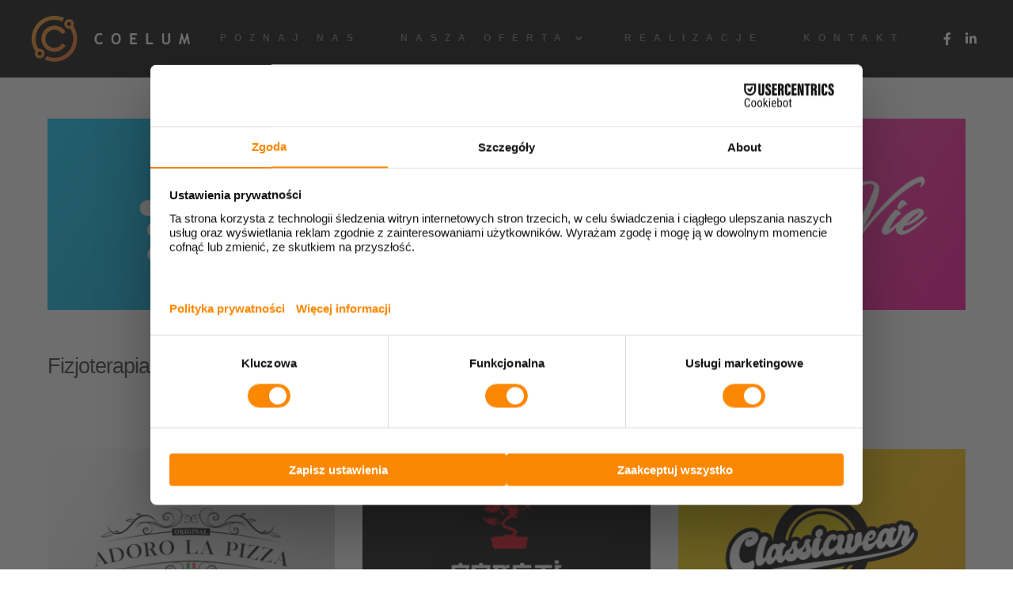

--- FILE ---
content_type: text/html; charset=UTF-8
request_url: https://www.coelum.pl/category/realizacje/
body_size: 18696
content:
<!DOCTYPE html>
<!--[if IE 9]>    <html class="no-js lt-ie10" lang="pl-PL" prefix="og: https://ogp.me/ns#"> <![endif]-->
<!--[if gt IE 9]><!--> <html class="no-js" lang="pl-PL" prefix="og: https://ogp.me/ns#"> <!--<![endif]-->
<head>

<script id="usercentrics-cmp" src="https://web.cmp.usercentrics.eu/ui/loader.js" data-settings-id="CzTLkxoB8FaZYG" async></script>


<meta charset="UTF-8" />
<meta name="viewport" content="width=device-width,initial-scale=1" />
<meta http-equiv="X-UA-Compatible" content="IE=edge">
<link rel="profile" href="https://gmpg.org/xfn/11" />

<!-- Optymalizacja wyszukiwarek według Rank Math - https://rankmath.com/ -->
<title>Realizacje - Agencja reklamowa Częstochowa</title>
<meta name="robots" content="follow, index, max-snippet:-1, max-video-preview:-1, max-image-preview:large"/>
<link rel="canonical" href="https://www.coelum.pl/category/realizacje/" />
<meta property="og:locale" content="pl_PL" />
<meta property="og:type" content="article" />
<meta property="og:title" content="Realizacje - Agencja reklamowa Częstochowa" />
<meta property="og:url" content="https://www.coelum.pl/category/realizacje/" />
<meta property="og:site_name" content="Agencja reklamowa Częstochowa" />
<meta property="article:publisher" content="https://www.facebook.com/agencjareklamowacoelum" />
<meta name="twitter:card" content="summary_large_image" />
<meta name="twitter:title" content="Realizacje - Agencja reklamowa Częstochowa" />
<meta name="twitter:label1" content="Wpisy" />
<meta name="twitter:data1" content="9" />
<script type="application/ld+json" class="rank-math-schema">{"@context":"https://schema.org","@graph":[{"@type":"Place","@id":"https://www.coelum.pl/#place","geo":{"@type":"GeoCoordinates","latitude":"50.81802972424294","longitude":" 19.12072704170779"},"hasMap":"https://www.google.com/maps/search/?api=1&amp;query=50.81802972424294, 19.12072704170779","address":{"@type":"PostalAddress","streetAddress":"Czartoryskiego 13/55","addressLocality":"Cz\u0119stochowa","postalCode":"42-202","addressCountry":"Polska"}},{"@type":"LocalBusiness","@id":"https://www.coelum.pl/#organization","name":"Coelum.pl","url":"https://www.coelum.pl","sameAs":["https://www.facebook.com/agencjareklamowacoelum"],"email":"biuro@coelum.pl","address":{"@type":"PostalAddress","streetAddress":"Czartoryskiego 13/55","addressLocality":"Cz\u0119stochowa","postalCode":"42-202","addressCountry":"Polska"},"logo":{"@type":"ImageObject","@id":"https://www.coelum.pl/#logo","url":"https://www.coelum.pl/wp-content/uploads/2024/03/cropped-logotyp.png","contentUrl":"https://www.coelum.pl/wp-content/uploads/2024/03/cropped-logotyp.png","caption":"Agencja reklamowa Cz\u0119stochowa","inLanguage":"pl-PL"},"openingHours":["Monday,Tuesday,Wednesday,Thursday,Friday 08:00-18:00"],"location":{"@id":"https://www.coelum.pl/#place"},"image":{"@id":"https://www.coelum.pl/#logo"},"telephone":"+48 793 608 145"},{"@type":"WebSite","@id":"https://www.coelum.pl/#website","url":"https://www.coelum.pl","name":"Agencja reklamowa Cz\u0119stochowa","alternateName":"Agencja reklamowa Cz\u0119stochowa","publisher":{"@id":"https://www.coelum.pl/#organization"},"inLanguage":"pl-PL"},{"@type":"CollectionPage","@id":"https://www.coelum.pl/category/realizacje/#webpage","url":"https://www.coelum.pl/category/realizacje/","name":"Realizacje - Agencja reklamowa Cz\u0119stochowa","isPartOf":{"@id":"https://www.coelum.pl/#website"},"inLanguage":"pl-PL"}]}</script>
<!-- /Wtyczka Rank Math WordPress SEO -->

<link rel='dns-prefetch' href='//www.googletagmanager.com' />
<link href='https://fonts.gstatic.com' crossorigin rel='preconnect' />
<link rel="alternate" type="application/rss+xml" title="Agencja reklamowa Częstochowa &raquo; Kanał z wpisami" href="https://www.coelum.pl/feed/" />
<link rel="alternate" type="application/rss+xml" title="Agencja reklamowa Częstochowa &raquo; Kanał z komentarzami" href="https://www.coelum.pl/comments/feed/" />
<link rel="alternate" type="application/rss+xml" title="Agencja reklamowa Częstochowa &raquo; Kanał z wpisami zaszufladkowanymi do kategorii Realizacje" href="https://www.coelum.pl/category/realizacje/feed/" />
<style id='wp-img-auto-sizes-contain-inline-css' type='text/css'>
img:is([sizes=auto i],[sizes^="auto," i]){contain-intrinsic-size:3000px 1500px}
/*# sourceURL=wp-img-auto-sizes-contain-inline-css */
</style>

<style id='wp-emoji-styles-inline-css' type='text/css'>

	img.wp-smiley, img.emoji {
		display: inline !important;
		border: none !important;
		box-shadow: none !important;
		height: 1em !important;
		width: 1em !important;
		margin: 0 0.07em !important;
		vertical-align: -0.1em !important;
		background: none !important;
		padding: 0 !important;
	}
/*# sourceURL=wp-emoji-styles-inline-css */
</style>
<style id='classic-theme-styles-inline-css' type='text/css'>
/*! This file is auto-generated */
.wp-block-button__link{color:#fff;background-color:#32373c;border-radius:9999px;box-shadow:none;text-decoration:none;padding:calc(.667em + 2px) calc(1.333em + 2px);font-size:1.125em}.wp-block-file__button{background:#32373c;color:#fff;text-decoration:none}
/*# sourceURL=/wp-includes/css/classic-themes.min.css */
</style>
<style id='global-styles-inline-css' type='text/css'>
:root{--wp--preset--aspect-ratio--square: 1;--wp--preset--aspect-ratio--4-3: 4/3;--wp--preset--aspect-ratio--3-4: 3/4;--wp--preset--aspect-ratio--3-2: 3/2;--wp--preset--aspect-ratio--2-3: 2/3;--wp--preset--aspect-ratio--16-9: 16/9;--wp--preset--aspect-ratio--9-16: 9/16;--wp--preset--color--black: #000000;--wp--preset--color--cyan-bluish-gray: #abb8c3;--wp--preset--color--white: #ffffff;--wp--preset--color--pale-pink: #f78da7;--wp--preset--color--vivid-red: #cf2e2e;--wp--preset--color--luminous-vivid-orange: #ff6900;--wp--preset--color--luminous-vivid-amber: #fcb900;--wp--preset--color--light-green-cyan: #7bdcb5;--wp--preset--color--vivid-green-cyan: #00d084;--wp--preset--color--pale-cyan-blue: #8ed1fc;--wp--preset--color--vivid-cyan-blue: #0693e3;--wp--preset--color--vivid-purple: #9b51e0;--wp--preset--gradient--vivid-cyan-blue-to-vivid-purple: linear-gradient(135deg,rgb(6,147,227) 0%,rgb(155,81,224) 100%);--wp--preset--gradient--light-green-cyan-to-vivid-green-cyan: linear-gradient(135deg,rgb(122,220,180) 0%,rgb(0,208,130) 100%);--wp--preset--gradient--luminous-vivid-amber-to-luminous-vivid-orange: linear-gradient(135deg,rgb(252,185,0) 0%,rgb(255,105,0) 100%);--wp--preset--gradient--luminous-vivid-orange-to-vivid-red: linear-gradient(135deg,rgb(255,105,0) 0%,rgb(207,46,46) 100%);--wp--preset--gradient--very-light-gray-to-cyan-bluish-gray: linear-gradient(135deg,rgb(238,238,238) 0%,rgb(169,184,195) 100%);--wp--preset--gradient--cool-to-warm-spectrum: linear-gradient(135deg,rgb(74,234,220) 0%,rgb(151,120,209) 20%,rgb(207,42,186) 40%,rgb(238,44,130) 60%,rgb(251,105,98) 80%,rgb(254,248,76) 100%);--wp--preset--gradient--blush-light-purple: linear-gradient(135deg,rgb(255,206,236) 0%,rgb(152,150,240) 100%);--wp--preset--gradient--blush-bordeaux: linear-gradient(135deg,rgb(254,205,165) 0%,rgb(254,45,45) 50%,rgb(107,0,62) 100%);--wp--preset--gradient--luminous-dusk: linear-gradient(135deg,rgb(255,203,112) 0%,rgb(199,81,192) 50%,rgb(65,88,208) 100%);--wp--preset--gradient--pale-ocean: linear-gradient(135deg,rgb(255,245,203) 0%,rgb(182,227,212) 50%,rgb(51,167,181) 100%);--wp--preset--gradient--electric-grass: linear-gradient(135deg,rgb(202,248,128) 0%,rgb(113,206,126) 100%);--wp--preset--gradient--midnight: linear-gradient(135deg,rgb(2,3,129) 0%,rgb(40,116,252) 100%);--wp--preset--font-size--small: 13px;--wp--preset--font-size--medium: 20px;--wp--preset--font-size--large: 36px;--wp--preset--font-size--x-large: 42px;--wp--preset--spacing--20: 0.44rem;--wp--preset--spacing--30: 0.67rem;--wp--preset--spacing--40: 1rem;--wp--preset--spacing--50: 1.5rem;--wp--preset--spacing--60: 2.25rem;--wp--preset--spacing--70: 3.38rem;--wp--preset--spacing--80: 5.06rem;--wp--preset--shadow--natural: 6px 6px 9px rgba(0, 0, 0, 0.2);--wp--preset--shadow--deep: 12px 12px 50px rgba(0, 0, 0, 0.4);--wp--preset--shadow--sharp: 6px 6px 0px rgba(0, 0, 0, 0.2);--wp--preset--shadow--outlined: 6px 6px 0px -3px rgb(255, 255, 255), 6px 6px rgb(0, 0, 0);--wp--preset--shadow--crisp: 6px 6px 0px rgb(0, 0, 0);}:where(.is-layout-flex){gap: 0.5em;}:where(.is-layout-grid){gap: 0.5em;}body .is-layout-flex{display: flex;}.is-layout-flex{flex-wrap: wrap;align-items: center;}.is-layout-flex > :is(*, div){margin: 0;}body .is-layout-grid{display: grid;}.is-layout-grid > :is(*, div){margin: 0;}:where(.wp-block-columns.is-layout-flex){gap: 2em;}:where(.wp-block-columns.is-layout-grid){gap: 2em;}:where(.wp-block-post-template.is-layout-flex){gap: 1.25em;}:where(.wp-block-post-template.is-layout-grid){gap: 1.25em;}.has-black-color{color: var(--wp--preset--color--black) !important;}.has-cyan-bluish-gray-color{color: var(--wp--preset--color--cyan-bluish-gray) !important;}.has-white-color{color: var(--wp--preset--color--white) !important;}.has-pale-pink-color{color: var(--wp--preset--color--pale-pink) !important;}.has-vivid-red-color{color: var(--wp--preset--color--vivid-red) !important;}.has-luminous-vivid-orange-color{color: var(--wp--preset--color--luminous-vivid-orange) !important;}.has-luminous-vivid-amber-color{color: var(--wp--preset--color--luminous-vivid-amber) !important;}.has-light-green-cyan-color{color: var(--wp--preset--color--light-green-cyan) !important;}.has-vivid-green-cyan-color{color: var(--wp--preset--color--vivid-green-cyan) !important;}.has-pale-cyan-blue-color{color: var(--wp--preset--color--pale-cyan-blue) !important;}.has-vivid-cyan-blue-color{color: var(--wp--preset--color--vivid-cyan-blue) !important;}.has-vivid-purple-color{color: var(--wp--preset--color--vivid-purple) !important;}.has-black-background-color{background-color: var(--wp--preset--color--black) !important;}.has-cyan-bluish-gray-background-color{background-color: var(--wp--preset--color--cyan-bluish-gray) !important;}.has-white-background-color{background-color: var(--wp--preset--color--white) !important;}.has-pale-pink-background-color{background-color: var(--wp--preset--color--pale-pink) !important;}.has-vivid-red-background-color{background-color: var(--wp--preset--color--vivid-red) !important;}.has-luminous-vivid-orange-background-color{background-color: var(--wp--preset--color--luminous-vivid-orange) !important;}.has-luminous-vivid-amber-background-color{background-color: var(--wp--preset--color--luminous-vivid-amber) !important;}.has-light-green-cyan-background-color{background-color: var(--wp--preset--color--light-green-cyan) !important;}.has-vivid-green-cyan-background-color{background-color: var(--wp--preset--color--vivid-green-cyan) !important;}.has-pale-cyan-blue-background-color{background-color: var(--wp--preset--color--pale-cyan-blue) !important;}.has-vivid-cyan-blue-background-color{background-color: var(--wp--preset--color--vivid-cyan-blue) !important;}.has-vivid-purple-background-color{background-color: var(--wp--preset--color--vivid-purple) !important;}.has-black-border-color{border-color: var(--wp--preset--color--black) !important;}.has-cyan-bluish-gray-border-color{border-color: var(--wp--preset--color--cyan-bluish-gray) !important;}.has-white-border-color{border-color: var(--wp--preset--color--white) !important;}.has-pale-pink-border-color{border-color: var(--wp--preset--color--pale-pink) !important;}.has-vivid-red-border-color{border-color: var(--wp--preset--color--vivid-red) !important;}.has-luminous-vivid-orange-border-color{border-color: var(--wp--preset--color--luminous-vivid-orange) !important;}.has-luminous-vivid-amber-border-color{border-color: var(--wp--preset--color--luminous-vivid-amber) !important;}.has-light-green-cyan-border-color{border-color: var(--wp--preset--color--light-green-cyan) !important;}.has-vivid-green-cyan-border-color{border-color: var(--wp--preset--color--vivid-green-cyan) !important;}.has-pale-cyan-blue-border-color{border-color: var(--wp--preset--color--pale-cyan-blue) !important;}.has-vivid-cyan-blue-border-color{border-color: var(--wp--preset--color--vivid-cyan-blue) !important;}.has-vivid-purple-border-color{border-color: var(--wp--preset--color--vivid-purple) !important;}.has-vivid-cyan-blue-to-vivid-purple-gradient-background{background: var(--wp--preset--gradient--vivid-cyan-blue-to-vivid-purple) !important;}.has-light-green-cyan-to-vivid-green-cyan-gradient-background{background: var(--wp--preset--gradient--light-green-cyan-to-vivid-green-cyan) !important;}.has-luminous-vivid-amber-to-luminous-vivid-orange-gradient-background{background: var(--wp--preset--gradient--luminous-vivid-amber-to-luminous-vivid-orange) !important;}.has-luminous-vivid-orange-to-vivid-red-gradient-background{background: var(--wp--preset--gradient--luminous-vivid-orange-to-vivid-red) !important;}.has-very-light-gray-to-cyan-bluish-gray-gradient-background{background: var(--wp--preset--gradient--very-light-gray-to-cyan-bluish-gray) !important;}.has-cool-to-warm-spectrum-gradient-background{background: var(--wp--preset--gradient--cool-to-warm-spectrum) !important;}.has-blush-light-purple-gradient-background{background: var(--wp--preset--gradient--blush-light-purple) !important;}.has-blush-bordeaux-gradient-background{background: var(--wp--preset--gradient--blush-bordeaux) !important;}.has-luminous-dusk-gradient-background{background: var(--wp--preset--gradient--luminous-dusk) !important;}.has-pale-ocean-gradient-background{background: var(--wp--preset--gradient--pale-ocean) !important;}.has-electric-grass-gradient-background{background: var(--wp--preset--gradient--electric-grass) !important;}.has-midnight-gradient-background{background: var(--wp--preset--gradient--midnight) !important;}.has-small-font-size{font-size: var(--wp--preset--font-size--small) !important;}.has-medium-font-size{font-size: var(--wp--preset--font-size--medium) !important;}.has-large-font-size{font-size: var(--wp--preset--font-size--large) !important;}.has-x-large-font-size{font-size: var(--wp--preset--font-size--x-large) !important;}
:where(.wp-block-post-template.is-layout-flex){gap: 1.25em;}:where(.wp-block-post-template.is-layout-grid){gap: 1.25em;}
:where(.wp-block-term-template.is-layout-flex){gap: 1.25em;}:where(.wp-block-term-template.is-layout-grid){gap: 1.25em;}
:where(.wp-block-columns.is-layout-flex){gap: 2em;}:where(.wp-block-columns.is-layout-grid){gap: 2em;}
:root :where(.wp-block-pullquote){font-size: 1.5em;line-height: 1.6;}
/*# sourceURL=global-styles-inline-css */
</style>
<link rel='stylesheet' id='jquery-lightgallery-css' href='https://www.coelum.pl/wp-content/themes/rife/js/light-gallery/css/lightgallery.min.css?ver=1.9.0' type='text/css' media='all' />
<link rel='stylesheet' id='font-awesome-css' href='https://www.coelum.pl/wp-content/plugins/elementor/assets/lib/font-awesome/css/font-awesome.min.css?ver=4.7.0' type='text/css' media='all' />
<link rel='stylesheet' id='a13-icomoon-css' href='https://www.coelum.pl/wp-content/themes/rife/css/icomoon.css?ver=2.4.19' type='text/css' media='all' />
<link rel='stylesheet' id='a13-main-style-css' href='https://www.coelum.pl/wp-content/themes/rife/style.css?ver=2.4.19' type='text/css' media='all' />
<style id='a13-user-css-inline-css' type='text/css'>
#preloader{background-color:rgba(255,255,255,1);background-image:none;background-size:cover;background-repeat:no-repeat;background-position:50% 50%}a{color:rgba(31,31,31,1)}a:hover{color:rgba(86,86,86,1)}body{cursor:auto;background-color:rgba(255,255,255,1)}.page-background{background-color:rgba(255,255,255,1);background-image:none;background-size:cover;background-repeat:no-repeat;background-position:50% 50%}.default404 .page-background{background-image:none}.single-album .page-background,.albums-list-page .page-background{background-color:rgba(8,8,8,1);background-image:none;background-size:cover;background-repeat:no-repeat;background-position:50% 50%}.password-protected .page-background{background-image:none}#basket-menu{background-color:rgba(255,255,255,1)}#basket-menu,#basket-menu .widget{font-size:13px}#side-menu{background-color:rgba(255,255,255,1)}#side-menu,#side-menu .widget{font-size:12px}.site-layout-boxed #mid{background-color:rgba(0,0,0,1)}.theme-borders div{background-color:rgba(255,255,255,1)}.lg-backdrop{background-color:rgba(32,32,32,0.8)}.lg-toolbar,.lg-sub-html .customHtml h4,.lg-sub-html .customHtml .description,.lg-actions .lg-next,.lg-actions .lg-prev{background-color:rgba(0,0,0,0.6)}.lg-toolbar .lg-icon,.lg-actions .lg-next,.lg-actions .lg-prev{color:rgba(220,220,220,1)}.lg-toolbar .lg-icon:hover,.lg-actions .lg-next:hover,.lg-actions .lg-prev:hover{color:rgba(255,255,255,1)}#lg-counter,.lg-sub-html,.customHtml > h4{color:rgba(210,210,210,1)}.lg-outer .lg-thumb-outer,.lg-outer .lg-toogle-thumb{background-color:rgba(0,0,0,1)}.lg-outer .lg-thumb-item{border-color:rgba(10,10,10,1)}.lg-outer .lg-thumb-item:hover{border-color:rgba(255,255,255,1)}h1,h2,h3,h4,h5,h6,h1 a,h2 a,h3 a,h4 a,h5 a,h6 a,.page-title,.widget .title{color:rgba(50,50,50,1);font-family:Fjalla One,sans-serif;font-weight:200;text-transform:uppercase}h1 a:hover,h2 a:hover,h3 a:hover,h4 a:hover,h5 a:hover,h6 a:hover,.post .post-title a:hover,.post a.post-title:hover{color:rgba(100,100,100,1)}input[type="submit"],form button,.posts-nav a span,.woocommerce #respond input#submit,.woocommerce a.button,.woocommerce button.button,.woocommerce input.button,ul.products .product-meta .product_name{font-family:Fjalla One,sans-serif}ul.top-menu,#menu-overlay{font-family:Oswald,sans-serif}ul.top-menu li,#menu-overlay li{letter-spacing:2px}html,input,select,textarea{font-family:Inconsolata,sans-serif}#header-tools .tool,#header-tools .tool a{color:rgba(34,34,34,1)}#header-tools .tool:hover,#header-tools .tool a:hover,#header-tools .tool.highlight,#header-tools .tool.active{color:rgba(221,23,74,1)}.tools_button{font-size:12px;font-weight:normal;color:rgba(34,34,34,1);background-color:rgba(0,0,0,1);border-color:rgba(0,0,0,1)}.tools_button:hover{color:rgba(221,23,74,1);background-color:rgba(0,0,0,1);border-color:rgba(0,0,0,1)}#header-tools .languages{background-color:rgba(255,255,255,1)}.hamburger i,.hamburger i::before,.hamburger i::after{background-color:rgba(34,34,34,1)}.hamburger.active i,.hamburger.active i::before,.hamburger.active i::after,.hamburger:hover i,.hamburger:hover i::before,.hamburger:hover i::after{background-color:rgba(221,23,74,1)}#header-tools #mobile-menu-opener{font-size:18px}#header-tools #basket-menu-switch{font-size:14px}#header-tools #search-button{font-size:15px}#header-tools #side-menu-switch{font-size:15px}#header-tools #menu-overlay-switch{font-size:15px}#header{background-color:rgba(255,255,255,1);box-shadow:none;background-image:none;background-size:cover;background-repeat:no-repeat;background-position:50% 50%}#header:hover{background-color:rgba(255,255,255,1)}#header.a13-horizontal{border-bottom:none}.header-type-multi_line .bottom-head{background-color:rgba(255,255,255,1)}.header-horizontal #header .head,.top-bar-container .top-bar{padding-left:px;padding-right:px}#header.a13-horizontal,.top-bar-container,.header-type-multi_line .bottom-head{border-color:rgba(58,58,58,0)}.a13-horizontal #header-tools::before,.a13-horizontal .head .socials::before,.top-bar .language-switcher li::before{background-color:rgba(58,58,58,0)}a.logo{color:rgba(34,34,34,1);font-size:24px;font-weight:bold;font-family:-apple-system,BlinkMacSystemFont,'Segoe UI',Roboto,Helvetica,Arial,sans-serif,sans-serif;letter-spacing:normal;word-spacing:normal;padding-top:20px;padding-bottom:20px;background-image:url(https://www.coelum.pl/wp-content/uploads/2024/10/logo-2.webp)}a.logo img{}a.normal-logo{background-image:url(https://www.coelum.pl/wp-content/uploads/2024/10/logo-2.webp)}a.logo:hover{color:rgba(34,34,34,1)}a.logo.image-logo{opacity:1.00}a.logo.image-logo:hover{opacity:0.50;}.header-horizontal .logo-container{min-width:200px}.header-variant-one_line_centered .logo-container,.header-horizontal .logo-container a.logo{max-width:200px}.header-variant-one_line_centered.sticky-values .logo-container.shield{-webkit-transform:translate(-50%,-50%);-ms-transform:translate(-50%,-50%);transform:translate(-50%,-50%)}.header-variant-one_line_centered.sticky-hide .logo-container.shield,.header-variant-one_line_centered.hide-until-scrolled-to .logo-container.shield{-webkit-transform:translate(-50%,-102%);-ms-transform:translate(-50%,-102%);transform:translate(-50%,-102%)}.header-variant-one_line_centered .logo-container.shield:hover{-webkit-transform:translate(-50%,0);-ms-transform:translate(-50%,0);transform:translate(-50%,0)}.header-variant-one_line_centered .menu-cell{width:70%}.header-variant-one_line_centered .socials-cell,.header-variant-one_line_centered .tools-cell{width:15%}.header-variant-one_line_centered .menu-cell .top-menu{width:50%;width:calc(50% - 120px)}.header-variant-one_line_centered .logo-container.shield{padding-left:15px;padding-right:15px}.header-variant-one_line_centered .logo-container .scaling-svg-container path{fill:rgba(0,0,0,1)}@media only screen and (max-width:1024px){a.logo{padding-top:15px;padding-bottom:15px}.header-horizontal .logo-container{min-width:100px}.header-variant-one_line_centered .logo-container,.header-horizontal .logo-container a.logo{max-width:100px}.header-variant-one_line_centered .logo-container.shield,.header-variant-one_line_centered.sticky-values .logo-container.shield{-webkit-transform:translate(-50%,-50%);-ms-transform:translate(-50%,-50%);transform:translate(-50%,-50%)}.header-variant-one_line_centered.sticky-hide .logo-container.shield,.mobile-menu-open .header-variant-one_line_centered .logo-container.shield,.header-variant-one_line_centered.hide-until-scrolled-to .logo-container.shield{-webkit-transform:translate(-50%,-102%);-ms-transform:translate(-50%,-102%);transform:translate(-50%,-102%)}.header-variant-one_line_centered .logo-container.shield:hover{-webkit-transform:translate(-50%,0);-ms-transform:translate(-50%,0);transform:translate(-50%,0)}.header-variant-one_line_centered .menu-cell{}	.header-variant-one_line_centered .menu-cell .top-menu{width:50%;width:calc(50% - 50px)}}.top-menu ul{background-color:rgba(255,255,255,1);background-color:rgba(255,255,255,1);background-color:rgba(255,255,255,1)}.mega-menu > ul > li::before{background-color:rgba(240,240,240,1)}.top-menu > li > a,.top-menu > li > span.title,.top-menu .mega-menu > ul > li > span.title,.top-menu .mega-menu > ul > li > a{font-size:14px;font-weight:300;text-transform:uppercase}.top-menu li a,.top-menu li span.title{color:rgba(34,34,34,0.3)}.top-menu i.sub-mark{color:rgba(34,34,34,0.3)}.top-menu > li:hover,.top-menu > li.open,.top-menu > li.current-menu-item,.top-menu > li.current-menu-ancestor{background-color:0,0,0;}.top-menu > li > a:hover,.top-menu > li.menu-parent-item:hover > span.title,.top-menu > li.open > a,.top-menu > li.open > span.title,.top-menu > li.current-menu-item > a,.top-menu > li.current-menu-ancestor > a,.top-menu > li.current-menu-item > span.title,.top-menu > li.current-menu-ancestor > span.title{color:rgba(34,34,34,1)}.top-menu li.menu-parent-item:hover > span.title + i.sub-mark,.top-menu i.sub-mark:hover,.top-menu li.open > i.sub-mark{color:rgba(34,34,34,1)}.top-menu.with-effect > li > a span::before,.top-menu.with-effect > li > a span::after,.top-menu.with-effect > li > span.title span::before,.top-menu.with-effect > li > span.title span::after,.top-menu.with-effect > li > a em::before,.top-menu.with-effect > li > a em::after,.top-menu.with-effect > li > span.title em::before,.top-menu.with-effect > li > span.title em::after{background-color:rgba(34,34,34,1)}.top-menu .mega-menu > ul > li > span.title,.top-menu .mega-menu > ul > li > a{color:rgba(68,68,68,1)}.top-menu .mega-menu > ul > li:hover > span.title,.top-menu .mega-menu > ul > li:hover > a,.top-menu .mega-menu > ul > li.current-menu-item > span.title,.top-menu .mega-menu > ul > li.current-menu-item > a,.top-menu .mega-menu > ul > li.current-menu-ancestor > span.title,.top-menu .mega-menu > ul > li.current-menu-ancestor > a{color:rgba(221,23,74,1)}.top-menu li li a,.top-menu li li span.title{font-size:12px;font-weight:500;text-transform:none;color:rgba(68,68,68,1)}.top-menu li li:hover > a,.top-menu li li:hover > span.title,.top-menu li li.menu-parent-item:hover > span.title,.top-menu li li.open > a,.top-menu li li.open > span.title,.top-menu li li.current-menu-item > a,.top-menu li li.current-menu-ancestor > a,.top-menu li li.current-menu-item > span.title,.top-menu li li.current-menu-ancestor > span.title{color:rgba(221,23,74,1);}.top-menu li li i.sub-mark{color:rgba(68,68,68,1)}.top-menu li li.menu-parent-item:hover > span.title + i.sub-mark,.top-menu li li i.sub-mark:hover,.top-menu li li.open > i.sub-mark{color:rgba(221,23,74,1)}@media only screen and (max-width:1024px){.mobile-menu .navigation-bar .menu-container{background-color:rgba(255,255,255,1)}.header-vertical .logo-container .logo{max-width:100px}}@media only screen and (min-width:1025px){.header-vertical .top-menu li a,.header-vertical .top-menu li span.title{}	.header-vertical .top-menu > li.hidden-icon > a,.header-vertical .top-menu > li.hidden-icon > span.title{}}#menu-overlay,#menu-overlay.eff-circle::before{background-color:rgba(0,0,0,0.9)}#menu-overlay ul a{color:rgba(0,0,0,1);font-size:50px;text-transform:none;font-weight:bold}#menu-overlay ul a:hover{color:rgba(0,0,0,1)}.close-menu::before,.close-menu::after{background-color:rgba(0,0,0,1)}.top-bar-container{background-color:rgba(255,255,255,1);color:rgba(29,29,29,0.6);text-transform:none}.top-bar-container a{color:rgba(38,38,38,0.8)}.top-bar-container a.current,.top-bar-container a:hover{color:rgba(38,38,38,1)}.top-bar .part1{text-align:left}#header.a13-light-variant,#header.a13-light-variant:hover{background-color:#020202;box-shadow:none}#header.a13-light-variant{border-color:rgba(255,255,255,0)}.a13-light-variant .top-bar-container,.header-type-multi_line.a13-light-variant .bottom-head{border-color:rgba(255,255,255,0)}.a13-light-variant #header-tools::before,.a13-light-variant .head .socials::before,.a13-light-variant .top-bar .language-switcher li::before{background-color:rgba(255,255,255,0)}.a13-light-variant.header-type-multi_line .bottom-head{}a.light-logo{background-image:url(https://www.coelum.pl/wp-content/uploads/2018/01/logo-dancer-white.png)}.a13-light-variant a.logo{color:rgba(253,253,253,1)}.a13-light-variant a.logo:hover{color:rgba(255,255,255,1)}.a13-light-variant .top-menu > li > a,.a13-light-variant .top-menu > li > span.title{color:rgba(255,255,255,0.4)}.a13-light-variant .top-menu > li:hover,.a13-light-variant .top-menu > li.open,.a13-light-variant .top-menu > li.current-menu-item,.a13-light-variant .top-menu > li.current-menu-ancestor{background-color:#020202;}.a13-light-variant .top-menu > li > a:hover,.a13-light-variant .top-menu > li.menu-parent-item:hover > span.title,.a13-light-variant .top-menu > li.open > a,.a13-light-variant .top-menu > li.open > span.title,.a13-light-variant .top-menu > li.current-menu-item > a,.a13-light-variant .top-menu > li.current-menu-ancestor > a,.a13-light-variant .top-menu > li.current-menu-item > span.title,.a13-light-variant .top-menu > li.current-menu-ancestor > span.title{color:rgba(255,255,255,1)}.a13-light-variant .top-menu > li > i.sub-mark{color:rgba(255,255,255,0.4)}.a13-light-variant .top-menu > li.menu-parent-item:hover > span.title + i.sub-mark,.a13-light-variant .top-menu > li > i.sub-mark:hover,.a13-light-variant .top-menu > li.open > i.sub-mark{color:rgba(255,255,255,1)}.a13-light-variant .top-menu.with-effect > li > a span::before,.a13-light-variant .top-menu.with-effect > li > a span::after,.a13-light-variant .top-menu.with-effect > li > span.title span::before,.a13-light-variant .top-menu.with-effect > li > span.title span::after,.a13-light-variant .top-menu.with-effect > li > a em::before,.a13-light-variant .top-menu.with-effect > li > a em::after,.a13-light-variant .top-menu.with-effect > li > span.title em::before,.a13-light-variant .top-menu.with-effect > li > span.title em::after{background-color:rgba(255,255,255,1)}.a13-light-variant #header-tools .tool,.a13-light-variant #header-tools .tool a{color:rgba(255,255,255,1)}.a13-light-variant #header-tools .tool:hover,.a13-light-variant #header-tools .tool a:hover,.a13-light-variant #header-tools .tool.highlight,.a13-light-variant #header-tools .tool.active{color:rgba(255,255,255,0.7)}.a13-light-variant .tools_button{color:rgba(255,255,255,1);background-color:rgba(0,0,0,1);border-color:rgba(0,0,0,1)}.a13-light-variant .tools_button:hover{color:rgba(255,255,255,0.7);background-color:rgba(0,0,0,1);border-color:rgba(0,0,0,1)}.a13-light-variant #header-tools .languages{background-color:#020202}.a13-light-variant .hamburger i,.a13-light-variant .hamburger i::before,.a13-light-variant .hamburger i::after{background-color:rgba(255,255,255,1)}.a13-light-variant .hamburger.active i,.a13-light-variant .hamburger.active i::before,.a13-light-variant .hamburger.active i::after,.a13-light-variant .hamburger:hover i,.a13-light-variant .hamburger:hover i::before,.a13-light-variant .hamburger:hover i::after{background-color:rgba(255,255,255,0.7)}.a13-light-variant .top-bar-container{background-color:rgba(0,0,0,1);color:rgba(0,0,0,1)}.a13-light-variant .top-bar-container .part1 a,.a13-light-variant .top-bar-container .language-switcher a{color:rgba(0,0,0,1)}.a13-light-variant .top-bar-container .part1 a:hover,.a13-light-variant .top-bar-container .language-switcher a:hover,.a13-light-variant .top-bar-container .language-switcher a.current{color:rgba(0,0,0,1)}@media only screen and (max-width:1024px){.a13-light-variant.mobile-menu .navigation-bar .menu-container{background-color:#000000}}#header.a13-dark-variant,#header.a13-dark-variant:hover{background-color:rgba(255,255,255,0);box-shadow:none}#header.a13-dark-variant{border-color:rgba(0,0,0,0.06)}.a13-dark-variant .top-bar-container,.header-type-multi_line.a13-dark-variant .bottom-head{border-color:rgba(0,0,0,0.06)}.a13-dark-variant #header-tools::before,.a13-dark-variant .head .socials::before,.a13-dark-variant .top-bar .language-switcher li::before{background-color:rgba(0,0,0,0.06)}.a13-dark-variant.header-type-multi_line .bottom-head{}a.dark-logo{background-image:url(https://www.coelum.pl/wp-content/uploads/2018/01/logo-dancer11.png)}.a13-dark-variant a.logo{color:rgba(34,34,34,1)}.a13-dark-variant a.logo:hover{color:rgba(34,34,34,1)}.a13-dark-variant .top-menu > li > a,.a13-dark-variant .top-menu > li > span.title{color:rgba(34,34,34,0.3)}.a13-dark-variant .top-menu > li:hover,.a13-dark-variant .top-menu > li.open,.a13-dark-variant .top-menu > li.current-menu-item,.a13-dark-variant .top-menu > li.current-menu-ancestor{background-color:0,0,0;}.a13-dark-variant .top-menu > li > a:hover,.a13-dark-variant .top-menu > li.menu-parent-item:hover > span.title,.a13-dark-variant .top-menu > li.open > a,.a13-dark-variant .top-menu > li.open > span.title,.a13-dark-variant .top-menu > li.current-menu-item > a,.a13-dark-variant .top-menu > li.current-menu-ancestor > a,.a13-dark-variant .top-menu > li.current-menu-item > span.title,.a13-dark-variant .top-menu > li.current-menu-ancestor > span.title{color:rgba(34,34,34,1)}.a13-dark-variant .top-menu > li > i.sub-mark{color:rgba(34,34,34,0.3)}.a13-dark-variant .top-menu > li.menu-parent-item:hover > span.title + i.sub-mark,.a13-dark-variant .top-menu > li > i.sub-mark:hover,.a13-dark-variant .top-menu > li.open > i.sub-mark{color:rgba(34,34,34,1)}.a13-dark-variant .top-menu.with-effect > li > a span::before,.a13-dark-variant .top-menu.with-effect > li > a span::after,.a13-dark-variant .top-menu.with-effect > li > span.title span::before,.a13-dark-variant .top-menu.with-effect > li > span.title span::after,.a13-dark-variant .top-menu.with-effect > li > a em::before,.a13-dark-variant .top-menu.with-effect > li > a em::after,.a13-dark-variant .top-menu.with-effect > li > span.title em::before,.a13-dark-variant .top-menu.with-effect > li > span.title em::after{background-color:rgba(34,34,34,1)}.a13-dark-variant #header-tools .tool,.a13-dark-variant #header-tools .tool a{color:rgba(34,34,34,0.4)}.a13-dark-variant #header-tools .tool:hover,.a13-dark-variant #header-tools .tool a:hover,.a13-dark-variant #header-tools .tool.highlight,.a13-dark-variant #header-tools .tool.active{color:rgba(34,34,34,1)}.a13-dark-variant .tools_button{color:rgba(34,34,34,0.4);background-color:rgba(0,0,0,1);border-color:rgba(0,0,0,1)}.a13-dark-variant .tools_button:hover{color:rgba(34,34,34,1);background-color:rgba(0,0,0,1);border-color:rgba(0,0,0,1)}.a13-dark-variant #header-tools .languages{background-color:rgba(255,255,255,0)}.a13-dark-variant .hamburger i,.a13-dark-variant .hamburger i::before,.a13-dark-variant .hamburger i::after{background-color:rgba(34,34,34,0.4)}.a13-dark-variant .hamburger.active i,.a13-dark-variant .hamburger.active i::before,.a13-dark-variant .hamburger.active i::after,.a13-dark-variant .hamburger:hover i,.a13-dark-variant .hamburger:hover i::before,.a13-dark-variant .hamburger:hover i::after{background-color:rgba(34,34,34,1)}.a13-dark-variant .top-bar-container{background-color:rgba(0,0,0,1);color:rgba(0,0,0,1)}.a13-dark-variant .top-bar-container .part1 a,.a13-dark-variant .top-bar-container .language-switcher a{color:rgba(0,0,0,1)}.a13-dark-variant .top-bar-container .part1 a:hover,.a13-dark-variant .top-bar-container .language-switcher a:hover,.a13-dark-variant .top-bar-container .language-switcher a.current{color:rgba(0,0,0,1)}@media only screen and (max-width:1024px){.a13-dark-variant.mobile-menu .navigation-bar .menu-container{background-color:rgba(255,255,255,1)}}#header.a13-sticky-variant,#header.a13-sticky-variant:hover{background-color:rgba(0,0,0,0.85);border-color:rgba(58,58,58,0);box-shadow:none}.a13-sticky-variant .top-bar-container,.header-type-multi_line.a13-sticky-variant .bottom-head{border-color:rgba(58,58,58,0)}.a13-sticky-variant #header-tools::before,.a13-sticky-variant .head .socials::before,.a13-sticky-variant .top-bar .language-switcher li::before{background-color:rgba(58,58,58,0)}.a13-sticky-variant.header-type-multi_line .bottom-head{}a.sticky-logo{background-image:url(https://www.coelum.pl/wp-content/uploads/2018/01/logo-dancer-white.png)}.sticky-values a.logo{padding-top:10px;padding-bottom:10px}.header-horizontal .sticky-values .logo-container{min-width:200px}.header-variant-one_line_centered.sticky-values .logo-container,.header-horizontal .sticky-values .logo-container a.logo{max-width:200px}.header-variant-one_line_centered.sticky-values .menu-cell .top-menu{width:50%;width:calc(50% - 120px)}.a13-sticky-variant a.logo{}.a13-sticky-variant a.logo:hover{}.a13-sticky-variant .top-menu > li > a,.a13-sticky-variant .top-menu > li > span.title{color:rgba(253,253,253,0.4)}.a13-sticky-variant .top-menu > li:hover,.a13-sticky-variant .top-menu > li.open,.a13-sticky-variant .top-menu > li.current-menu-item,.a13-sticky-variant .top-menu > li.current-menu-ancestor{background-color:0,0,0;}.a13-sticky-variant .top-menu > li > a:hover,.a13-sticky-variant .top-menu > li.menu-parent-item:hover > span.title,.a13-sticky-variant .top-menu > li.open > a,.a13-sticky-variant .top-menu > li.open > span.title,.a13-sticky-variant .top-menu > li.current-menu-item > a,.a13-sticky-variant .top-menu > li.current-menu-ancestor > a,.a13-sticky-variant .top-menu > li.current-menu-item > span.title,.a13-sticky-variant .top-menu > li.current-menu-ancestor > span.title{color:rgba(251,251,251,1)}.a13-sticky-variant .top-menu > li > i.sub-mark{color:rgba(253,253,253,0.4)}.a13-sticky-variant .top-menu > li.menu-parent-item:hover > span.title + i.sub-mark,.a13-sticky-variant .top-menu > li > i.sub-mark:hover,.a13-sticky-variant .top-menu > li.open > i.sub-mark{color:rgba(251,251,251,1)}.a13-sticky-variant .top-menu.with-effect > li > a span::before,.a13-sticky-variant .top-menu.with-effect > li > a span::after,.a13-sticky-variant .top-menu.with-effect > li > span.title span::before,.a13-sticky-variant .top-menu.with-effect > li > span.title span::after,.a13-sticky-variant .top-menu.with-effect > li > a em::before,.a13-sticky-variant .top-menu.with-effect > li > a em::after,.a13-sticky-variant .top-menu.with-effect > li > span.title em::before,.a13-sticky-variant .top-menu.with-effect > li > span.title em::after{background-color:rgba(251,251,251,1)}.a13-sticky-variant #header-tools .tool,.a13-sticky-variant #header-tools .tool a{color:rgba(255,255,255,0.4)}.a13-sticky-variant #header-tools .tool:hover,.a13-sticky-variant #header-tools .tool a:hover,.a13-sticky-variant #header-tools .tool.highlight,.a13-sticky-variant #header-tools .tool.active{color:rgba(255,255,255,1)}.a13-sticky-variant .hamburger i,.a13-sticky-variant .hamburger i::before,.a13-sticky-variant .hamburger i::after{background-color:rgba(255,255,255,0.4)}.a13-sticky-variant .hamburger.active i,.a13-sticky-variant .hamburger.active i::before,.a13-sticky-variant .hamburger.active i::after,.a13-sticky-variant .hamburger:hover i,.a13-sticky-variant .hamburger:hover i::before,.a13-sticky-variant .hamburger:hover i::after{background-color:rgba(255,255,255,1)}.a13-sticky-variant .tools_button{color:rgba(255,255,255,0.4);background-color:rgba(0,0,0,1);border-color:rgba(0,0,0,1)}.a13-sticky-variant .tools_button:hover{color:rgba(255,255,255,1);background-color:rgba(0,0,0,1);border-color:rgba(0,0,0,1)}.a13-sticky-variant #header-tools .languages{background-color:rgba(0,0,0,0.85)}.a13-sticky-variant .top-bar-container{background-color:rgba(0,0,0,1);color:rgba(0,0,0,1)}.a13-sticky-variant .top-bar-container .part1 a,.a13-sticky-variant .top-bar-container .language-switcher a{color:rgba(0,0,0,1)}.a13-sticky-variant .top-bar-container .part1 a:hover,.a13-sticky-variant .top-bar-container .language-switcher a:hover,.a13-sticky-variant .top-bar-container .language-switcher a.current{color:rgba(0,0,0,1)}@media only screen and (max-width:1024px){.a13-sticky-variant.mobile-menu .navigation-bar .menu-container{background-color:rgba(0,0,0,0.85)}.sticky-values a.logo{padding-top:10px;padding-bottom:10px}.header-horizontal .sticky-values .logo-container{min-width:100px}.header-variant-one_line_centered.sticky-values .logo-container,.header-horizontal .sticky-values .logo-container a.logo{max-width:100px}.header-variant-one_line_centered.sticky-values .menu-cell .top-menu{width:50%;width:calc(50% - 50px)}}#footer{background-color:rgba(17,17,17,1);font-size:16px}#footer .widget,#footer .widget .search-form input[type="search"]{font-size:16px}.foot-items{background-color:rgba(17,17,17,1)}.footer-separator .foot-items .foot-content{border-color:rgba(255,255,255,0.05)}.foot-items{color:rgba(187,187,187,1)}.foot-items .foot-text a{color:rgba(187,187,187,1)}.foot-items .foot-text a:hover{color:rgba(255,255,255,1)}a.to-top{background-color:rgba(0,0,0,0.2);color:rgba(255,255,255,1);font-size:14px}a.to-top:hover{background-color:rgba(0,0,0,1);color:rgba(255,255,255,1)}input[type="submit"],button[type="submit"]{background-color:rgba(34,34,34,1);color:rgba(255,255,255,1);font-size:12px;font-weight:bold;text-transform:uppercase;padding-left:30px;padding-right:30px;-webkit-border-radius:20px;border-radius:20px}input[type="submit"]:hover,input[type="submit"]:focus,button[type="submit"]:hover,button[type="submit"]:focus{background-color:rgba(83,83,83,1);color:rgba(255,255,255,1)}.page .title-bar.outside{background-image:none;background-repeat:repeat;background-size:auto;background-position:0 0}.page .title-bar.outside .overlay-color{background-color:rgba(255,255,255,1);padding-top:40px;padding-bottom:40px}.page .title-bar.outside .page-title,.page .title-bar.outside h2{color:rgba(0,0,0,1)}.page .title-bar.outside .breadcrumbs,.page .title-bar.outside .breadcrumbs a,.page .title-bar.outside .breadcrumbs a:hover{color:rgba(0,0,0,1)}.albums-list-page .title-bar.outside{background-image:none;background-repeat:repeat;background-size:auto;background-position:0 0}.albums-list-page .title-bar.outside .overlay-color{background-color:0,0,0;padding-top:130px;padding-bottom:130px}.albums-list-page .title-bar.outside .page-title,.albums-list-page .title-bar.outside h2{color:rgba(0,0,0,1)}.albums-list-page .title-bar.outside .breadcrumbs,.albums-list-page .title-bar.outside .breadcrumbs a,.albums-list-page .title-bar.outside .breadcrumbs a:hover{color:rgba(0,0,0,1)}.works-list-page .title-bar.outside{background-image:none;background-size:cover;background-repeat:no-repeat;background-position:50% 50%}.works-list-page .title-bar.outside .overlay-color{background-color:rgba(255,255,255,1);padding-top:70px;padding-bottom:70px}.works-list-page .title-bar.outside .page-title,.works-list-page .title-bar.outside h2{color:rgba(45,45,45,1)}.works-list-page .title-bar.outside .breadcrumbs,.works-list-page .title-bar.outside .breadcrumbs a,.works-list-page .title-bar.outside .breadcrumbs a:hover{color:rgba(114,114,114,0.6)}.category-filter.albums-filter{padding-top:40px;padding-bottom:40px;background-color:rgba(255,255,255,0);text-align:center}.category-filter.albums-filter a{color:rgba(187,187,187,1);font-weight:bold;text-transform:uppercase}.category-filter.albums-filter .selected a,.category-filter.albums-filter a:hover{color:rgba(51,51,51,1)}.single-album-bricks .category-filter{padding-top:40px;padding-bottom:40px;text-align:center}.single-album-bricks .category-filter a{color:rgba(207,207,207,1);font-weight:bold;text-transform:uppercase}.single-album-bricks .category-filter .selected a,.single-album-bricks .category-filter a:hover{color:rgba(42,42,42,1)}.category-filter.works-filter{padding-top:40px;padding-bottom:40px;background-color:rgba(255,255,255,0);text-align:center}.category-filter.works-filter a{color:rgba(196,196,196,1);font-weight:bold;text-transform:uppercase}.category-filter.works-filter .selected a,.category-filter.works-filter a:hover{color:rgba(51,51,51,1)}.category-filter.posts-filter{padding-top:40px;padding-bottom:40px;background-color:rgba(255,255,255,0);text-align:center}.category-filter.posts-filter a{color:rgba(187,187,187,1);font-weight:bold;text-transform:uppercase}.category-filter.posts-filter .selected a,.category-filter.posts-filter a:hover{color:rgba(51,51,51,1)}.single-album .title-bar.outside{background-image:none;background-repeat:repeat;background-size:auto;background-position:0 0}.single-album .title-bar.outside .overlay-color{padding-top:40px;padding-bottom:40px}.single-album .title-bar.outside .page-title,.single-album .title-bar.outside h2{}.single-album .title-bar.outside .breadcrumbs,.single-album .title-bar.outside .breadcrumbs a,.single-album .title-bar.outside .breadcrumbs a:hover{}.single-work .title-bar.outside{background-image:none;background-size:cover;background-repeat:no-repeat;background-position:50% 50%}.single-work .title-bar.outside .overlay-color{background-color:rgba(0,0,0,0.6);padding-top:200px;padding-bottom:200px}.single-work .title-bar.outside .page-title,.single-work .title-bar.outside h2{color:rgba(255,255,255,1)}.single-work .title-bar.outside .breadcrumbs,.single-work .title-bar.outside .breadcrumbs a,.single-work .title-bar.outside .breadcrumbs a:hover{color:rgba(255,255,255,0.6)}.posts-list .title-bar.outside{background-image:none;background-repeat:repeat;background-size:auto;background-position:0 0}.posts-list .title-bar.outside .overlay-color{background-color:rgba(255,255,255,1);padding-top:150px;padding-bottom:150px}.posts-list .title-bar.outside .page-title,.posts-list .title-bar.outside h2{color:rgba(51,51,51,1)}.posts-list .title-bar.outside .breadcrumbs,.posts-list .title-bar.outside .breadcrumbs a,.posts-list .title-bar.outside .breadcrumbs a:hover{color:rgba(27,27,27,0.7)}.single-post .title-bar.outside{background-image:none;background-size:cover;background-repeat:no-repeat;background-position:50% 50%}.single-post .title-bar.outside .overlay-color{background-color:rgba(11,11,11,0.5);padding-top:230px;padding-bottom:230px}.single-post .title-bar.outside .page-title,.single-post .title-bar.outside h2{color:rgba(255,255,255,1)}.single-post .title-bar.outside .post-meta,.single-post .title-bar.outside .post-meta a,.single-post .title-bar.outside .post-meta a:hover,.single-post .title-bar.outside .breadcrumbs,.single-post .title-bar.outside .breadcrumbs a,.single-post .title-bar.outside .breadcrumbs a:hover{color:rgba(255,255,255,0.7)}.layout-full #content,.layout-full_fixed #content,.layout-full_padding #content,.layout-parted .content-box,.layout-parted #secondary,.default404 .page-background,body.password-protected .page-background,.posts-list.search-no-results .layout-full #content,.posts-list.search-no-results .layout-full_fixed #content,.posts-list.search-no-results .layout-full_padding #content,.posts-list.search-no-results .layout-parted .content-box,.posts-list .layout-full #secondary,.posts-list .layout-full_fixed #secondary,.posts-list .layout-full_padding #secondary,.bricks-frame .formatter,.posts_horizontal .archive-item,.variant-under .caption,.albums-list-page .pre-content-box,.works-list-page .pre-content-box,.single-album .album-content,.single-album .formatter{background-color:rgba(255,255,255,1)}#content{font-size:16px;color:rgba(58,58,58,1)}.real-content > p:first-child{color:rgba(88,88,88,1)}.page-title{font-size:60px}.widget{font-size:14px}.widget h3.title{font-size:20px}@media only screen and (max-width:1024px){#header{background-image:none}}@media only screen and (max-width:768px){.page-title{font-size:32px}}@media print,only screen and (-o-min-device-pixel-ratio:5/4),only screen and (-webkit-min-device-pixel-ratio:1.25),only screen and (min-resolution:120dpi){a.normal-logo{background-image:url(https://www.coelum.pl/wp-content/uploads/2024/10/logo-2.webp)}a.light-logo{background-image:url(https://www.coelum.pl/wp-content/uploads/2018/01/logo-dancer-whiteHD.png)}a.dark-logo{background-image:url(https://www.coelum.pl/wp-content/uploads/2018/01/logo-dancerHD.png)}a.sticky-logo{background-image:url(https://www.coelum.pl/wp-content/uploads/2018/01/logo-dancer-whiteHD.png)}}div.wpforms-container-full .wpforms-form input[type="submit"],div.wpforms-container-full .wpforms-form button[type="submit"],div.wpforms-container-full .wpforms-form .wpforms-page-button{border-radius:20px;var( --e-global-typography-accent-font-family ),Sans-serif;font-size:14px;font-weight:bold;line-height:1.3em;letter-spacing:4px}.title-bar .in{text-align:left}@media only screen and (min-width:1560px){.no-sidebars .content-box{width:900px;margin:0 auto}}.posts-list .no-top-padding .content-box{margin-top:0}.entry-summary{display:none}#comments{display:none}.header-variant-one_line_menu_centered .top-menu{text-align:right}.title-bar .page-title{font-family:"Roboto",sans-serif;font-weight:600;text-transform:none;letter-spacing:-2.1px;margin:0;padding:30px 0 0 0}.real-content > p:first-child{font-family:"Roboto",sans-serif;font-weight:300;font-size:17px}.real-content{font-family:"Roboto",sans-serif;font-weight:300;font-size:17px}.real-content h2{font-family:"Roboto",sans-serif;font-weight:600;text-transform:none;letter-spacing:-1px}.real-content h3{font-family:"Roboto",sans-serif;font-weight:200;text-transform:none;letter-spacing:-1px}.formatter{padding:0 102px 50px 102px}.no-sidebars .content-box{margin-top:0}#content{margin-top:150px}h2 a{font-family:"Roboto",sans-serif;font-weight:600;text-transform:none;letter-spacing:-1px}
/*# sourceURL=a13-user-css-inline-css */
</style>
<link rel='stylesheet' id='font-awesome-5-all-css' href='https://www.coelum.pl/wp-content/plugins/elementor/assets/lib/font-awesome/css/all.min.css?ver=3.34.2' type='text/css' media='all' />
<link rel='stylesheet' id='font-awesome-4-shim-css' href='https://www.coelum.pl/wp-content/plugins/elementor/assets/lib/font-awesome/css/v4-shims.min.css?ver=3.34.2' type='text/css' media='all' />

<!-- Fragment znacznika Google (gtag.js) dodany przez Site Kit -->
<!-- Fragment Google Analytics dodany przez Site Kit -->
<script type="text/javascript" src="https://www.googletagmanager.com/gtag/js?id=GT-5DHTLR6" id="google_gtagjs-js" async></script>
<script type="text/javascript" id="google_gtagjs-js-after">
/* <![CDATA[ */
window.dataLayer = window.dataLayer || [];function gtag(){dataLayer.push(arguments);}
gtag("set","linker",{"domains":["www.coelum.pl"]});
gtag("js", new Date());
gtag("set", "developer_id.dZTNiMT", true);
gtag("config", "GT-5DHTLR6");
 window._googlesitekit = window._googlesitekit || {}; window._googlesitekit.throttledEvents = []; window._googlesitekit.gtagEvent = (name, data) => { var key = JSON.stringify( { name, data } ); if ( !! window._googlesitekit.throttledEvents[ key ] ) { return; } window._googlesitekit.throttledEvents[ key ] = true; setTimeout( () => { delete window._googlesitekit.throttledEvents[ key ]; }, 5 ); gtag( "event", name, { ...data, event_source: "site-kit" } ); }; 
//# sourceURL=google_gtagjs-js-after
/* ]]> */
</script>
<script type="text/javascript" src="https://www.coelum.pl/wp-includes/js/jquery/jquery.min.js?ver=3.7.1" id="jquery-core-js"></script>
<script type="text/javascript" src="https://www.coelum.pl/wp-includes/js/jquery/jquery-migrate.min.js?ver=3.4.1" id="jquery-migrate-js"></script>
<script type="text/javascript" src="https://www.coelum.pl/wp-content/plugins/elementor/assets/lib/font-awesome/js/v4-shims.min.js?ver=3.34.2" id="font-awesome-4-shim-js"></script>
<link rel="https://api.w.org/" href="https://www.coelum.pl/wp-json/" /><link rel="alternate" title="JSON" type="application/json" href="https://www.coelum.pl/wp-json/wp/v2/categories/63" /><link rel="EditURI" type="application/rsd+xml" title="RSD" href="https://www.coelum.pl/xmlrpc.php?rsd" />
<meta name="generator" content="WordPress 6.9" />
<meta name="generator" content="Site Kit by Google 1.170.0" /><script type="text/javascript">
// <![CDATA[
(function(){
    var docElement = document.documentElement,
        className = docElement.className;
    // Change `no-js` to `js`
    var reJS = new RegExp('(^|\\s)no-js( |\\s|$)');
    //space as literal in second capturing group cause there is strange situation when \s is not catched on load when other plugins add their own classes
    className = className.replace(reJS, '$1js$2');
    docElement.className = className;
})();
// ]]>
</script><script type="text/javascript">
// <![CDATA[
WebFontConfig = {
    google: {"families":["Oswald:300:latin","Fjalla One:400:latin","Inconsolata:400,700:latin"]},
    active: function () {
        //tell listeners that fonts are loaded
        if (window.jQuery) {
            jQuery(document.body).trigger('webfontsloaded');
        }
    }
};
(function (d) {
    var wf = d.createElement('script'), s = d.scripts[0];
    wf.src = 'https://www.coelum.pl/wp-content/themes/rife/js/webfontloader.min.js';
    wf.type = 'text/javascript';
    wf.async = 'true';
    s.parentNode.insertBefore(wf, s);
})(document);
// ]]>
</script><meta name="generator" content="Elementor 3.34.2; features: e_font_icon_svg, additional_custom_breakpoints; settings: css_print_method-external, google_font-enabled, font_display-swap">
			<style>
				.e-con.e-parent:nth-of-type(n+4):not(.e-lazyloaded):not(.e-no-lazyload),
				.e-con.e-parent:nth-of-type(n+4):not(.e-lazyloaded):not(.e-no-lazyload) * {
					background-image: none !important;
				}
				@media screen and (max-height: 1024px) {
					.e-con.e-parent:nth-of-type(n+3):not(.e-lazyloaded):not(.e-no-lazyload),
					.e-con.e-parent:nth-of-type(n+3):not(.e-lazyloaded):not(.e-no-lazyload) * {
						background-image: none !important;
					}
				}
				@media screen and (max-height: 640px) {
					.e-con.e-parent:nth-of-type(n+2):not(.e-lazyloaded):not(.e-no-lazyload),
					.e-con.e-parent:nth-of-type(n+2):not(.e-lazyloaded):not(.e-no-lazyload) * {
						background-image: none !important;
					}
				}
			</style>
			
<!-- Fragment Menedżera znaczników Google dodany przez Site Kit -->
<script type="text/javascript">
/* <![CDATA[ */

			( function( w, d, s, l, i ) {
				w[l] = w[l] || [];
				w[l].push( {'gtm.start': new Date().getTime(), event: 'gtm.js'} );
				var f = d.getElementsByTagName( s )[0],
					j = d.createElement( s ), dl = l != 'dataLayer' ? '&l=' + l : '';
				j.async = true;
				j.src = 'https://www.googletagmanager.com/gtm.js?id=' + i + dl;
				f.parentNode.insertBefore( j, f );
			} )( window, document, 'script', 'dataLayer', 'GTM-KZ6LJVC' );
			
/* ]]> */
</script>

<!-- Zakończ fragment Menedżera znaczników Google dodany przez Site Kit -->
<link rel="icon" href="https://www.coelum.pl/wp-content/uploads/2024/10/cropped-cropped-logotyp-32x32.webp" sizes="32x32" />
<link rel="icon" href="https://www.coelum.pl/wp-content/uploads/2024/10/cropped-cropped-logotyp-192x192.webp" sizes="192x192" />
<link rel="apple-touch-icon" href="https://www.coelum.pl/wp-content/uploads/2024/10/cropped-cropped-logotyp-180x180.webp" />
<meta name="msapplication-TileImage" content="https://www.coelum.pl/wp-content/uploads/2024/10/cropped-cropped-logotyp-270x270.webp" />
		<style type="text/css" id="wp-custom-css">
			.elementor-image-box-title{
	margin-top: 0;
}

#wpforms-submit-12104{
	background-color: #FC8702;
	color: #FFFFFF;
	font-size: 12px;
	border-radius: 100px;
	padding: 15px 30px;
	border: none;
}

#wpforms-submit-9545{
	background-color: #FC8702;
	color: #FFFFFF;
	font-size: 12px;
	border-radius: 100px;
	padding: 15px 30px;
	border: none;
}

#wpforms-submit-14328{
	background-color: #FC8702;
	color: #FFFFFF;
	font-size: 12px;
	border-radius: 100px;
	padding: 15px 30px;
	border: none;
}

.header-horizontal .top-menu > li{
	font-family: "Roboto", sans-serif;
	letter-spacing: 10px;
}

.header-variant-one_line_menu_centered .top-menu{
	letter-spacing: 30px;
}

.top-menu > li > a{
	font-size: 12px;
	font-weight: 600;	
}

@media only screen and (max-width: 1024px) {
	
	.mobile-menu .navigation-bar .top-menu li{
		text-align: left;
	}
	
	.layout-full #content, .layout-full_fixed #content, .layout-full_padding #content{
	padding: 0 40px;
	}
	
}

h2 a{
	font-weight: 400;
}

.formatter a{
	text-decoration: none;
}

.artykul_link{
	border-bottom: dashed #484848 0.1px;
	text-decoration: none;
	color: rgb(122, 122, 122);
}

.artykul_link_strong{
	border-bottom: dashed #484848 0.1px;
	text-decoration: none;
	color: #484848;
}

strong{
	color: #484848;
}

li::marker{
	color: #484848;
}

@media only screen and (max-width: 1024px) {
    .mobile-menu .navigation-bar .top-menu i.sub-mark {
			background-color: rgb(255 255 255 / 0%);
	}
}
	
@media only screen and (max-width: 1024px) {
    .mobile-menu .navigation-bar .top-menu.opener-icons-on li.menu-parent-item > a, .mobile-menu .navigation-bar .top-menu.opener-icons-on li.menu-parent-item > span.title {
			padding: 0 40px;
	}
}
	
@media only screen and (max-width: 400px) {
    .mobile-menu .navigation-bar .top-menu.opener-icons-on li.menu-parent-item > a, .mobile-menu .navigation-bar .top-menu.opener-icons-on li.menu-parent-item > span.title {
			padding: 0 20px;
	}
}		</style>
			
</head>

<body id="top" class="archive category category-realizacje category-63 wp-theme-rife header-horizontal site-layout-full posts-list elementor-default elementor-kit-11325" itemtype="https://schema.org/Blog" itemscope>
		<!-- Fragment Menedżera znaczników Google (noscript) dodany przez Site Kit -->
		<noscript>
			<iframe src="https://www.googletagmanager.com/ns.html?id=GTM-KZ6LJVC" height="0" width="0" style="display:none;visibility:hidden"></iframe>
		</noscript>
		<!-- Zakończ fragment Menedżera znaczników Google (noscript) dodany przez Site Kit -->
		<div class="whole-layout">
<div id="preloader" class="none onReady">
    <div class="preload-content">
        <div class="preloader-animation">				<div class="pace-progress"><div class="pace-progress-inner"></div ></div>
		        <div class="pace-activity"></div>
				</div>
        <a class="skip-preloader a13icon-cross" href="#"></a>
    </div>
</div>
                <div class="page-background to-move"></div>
        <header id="header" class="to-move a13-horizontal header-type-one_line a13-light-variant header-variant-one_line_menu_centered full no-tools sticky-no-hiding" itemtype="https://schema.org/WPHeader" itemscope>
		<div class="head">
		
		<div class="logo-container" itemtype="https://schema.org/Organization" itemscope><a class="logo normal-logo image-logo " href="https://www.coelum.pl/" title="Agencja reklamowa Częstochowa" rel="home" itemprop="url"><img fetchpriority="high" src="https://www.coelum.pl/wp-content/uploads/2024/10/logo-2.webp" alt="Coelum" width="1047" height="302" itemprop="logo" /></a></div>
		<nav id="access" class="navigation-bar" itemtype="https://schema.org/SiteNavigationElement" itemscope><!-- this element is need in HTML even if menu is disabled -->
							<div class="menu-container"><ul id="menu-main-menu" class="top-menu opener-icons-on"><li id="menu-item-11866" class="menu-item menu-item-type-custom menu-item-object-custom menu-item-home menu-item-11866 normal-menu"><a href="https://www.coelum.pl/#poznajnas"><span>Poznaj nas</span></a></li>
<li id="menu-item-11868" class="menu-item menu-item-type-custom menu-item-object-custom menu-item-home menu-item-has-children menu-parent-item menu-item-11868 normal-menu"><a href="https://www.coelum.pl/#naszaoferta"><span>Nasza oferta</span></a><i tabindex="0" class="fa sub-mark fa-angle-down"></i>
<ul class="sub-menu">
	<li id="menu-item-13884" class="menu-item menu-item-type-custom menu-item-object-custom menu-item-13884"><a href="https://www.coelum.pl/reklama-w-google"><span>Reklama w Google</span></a></li>
	<li id="menu-item-13885" class="menu-item menu-item-type-custom menu-item-object-custom menu-item-13885"><a href="https://www.coelum.pl/tworzenie-stron-internetowych/"><span>Tworzenie stron internetowych</span></a></li>
	<li id="menu-item-13886" class="menu-item menu-item-type-custom menu-item-object-custom menu-item-13886"><a href="https://www.coelum.pl/identyfikacja-wizualna"><span>Identyfikacja wizualna</span></a></li>
</ul>
</li>
<li id="menu-item-11867" class="menu-item menu-item-type-custom menu-item-object-custom menu-item-11867 normal-menu"><a href="https://www.coelum.pl/realizacje"><span>Realizacje</span></a></li>
<li id="menu-item-11869" class="menu-item menu-item-type-custom menu-item-object-custom menu-item-home menu-item-11869 normal-menu"><a href="https://www.coelum.pl/#kontakt"><span>Kontakt</span></a></li>
</ul></div>					</nav>
		<!-- #access -->
		<div id="header-tools" class=" icons-0 only-menu"><button id="mobile-menu-opener" class="fa fa-align-justify tool" title="Menu główne"><span class="screen-reader-text">Menu główne</span></button></div>		<div class="socials icons-only white color_hover hide_on_mobile"><a target="_blank" title="Facebook" href="https://www.facebook.com/agencjareklamowacoelum" class="a13_soc-facebook fa fa-facebook" rel="noopener"></a><a target="_blank" title="Linkedin" href="https://www.linkedin.com/company/coelum" class="a13_soc-linkedin fa fa-linkedin" rel="noopener"></a></div>
			</div>
	</header>
    <div id="mid" class="to-move no-top-padding no-bottom-padding layout-full_fixed layout-no-edge layout-fixed no-sidebars">

		<article id="content" class="clearfix">
			<div class="content-limiter">
				<div id="col-mask">
					<div class="content-box lazy-load-on">
						<div class="bricks-frame posts-bricks posts-bricks-1  posts_vertical_no_padding posts-columns-3"><div class="posts-grid-container" data-lazy-load="1" data-lazy-load-mode="button" data-margin="35"><div class="grid-master"></div><div id="post-13494" class="archive-item w1 post-13494 post type-post status-publish format-standard has-post-thumbnail category-realizacje" data-category-63="1" itemtype="https://schema.org/CreativeWork" itemscope><div class="item-image post-media"><a href="https://www.coelum.pl/realizacje/fizjoterapia-pawel-malek/"><img width="617" height="412" src="https://www.coelum.pl/wp-content/uploads/2024/10/fizjoterapia-pawel-malek.png" class="attachment-617x0x1xx90 size-617x0x1xx90 wp-post-image" alt="Fizjoterapia Paweł Małek" itemprop="image" decoding="async" srcset="https://www.coelum.pl/wp-content/uploads/2024/10/fizjoterapia-pawel-malek.png 1024w, https://www.coelum.pl/wp-content/uploads/2024/10/fizjoterapia-pawel-malek-300x200.png 300w, https://www.coelum.pl/wp-content/uploads/2024/10/fizjoterapia-pawel-malek-768x512.png 768w" sizes="(max-width: 617px) 100vw, 617px" /></a></div>
<div class="formatter">
    <div class="real-content hentry">

        <h2 class="post-title entry-title" itemprop="headline"><a href="https://www.coelum.pl/realizacje/fizjoterapia-pawel-malek/" itemprop="url">Fizjoterapia Paweł Małek</a></h2>
        <div class="entry-summary" itemprop="text">
        <p>Fizjoterapia Paweł Małek Fizjoterapia Paweł Małek oferuje kompleksowe usługi z zakresu rehabilitacji i fizjoterapii, pomagając pacjentom w odzyskaniu pełnej sprawności ruchowej. Specjalizują się w rehabilitacji ortopedycznej, neurologicznej,&hellip;</p>
<p> <a class="more-link" href="https://www.coelum.pl/realizacje/fizjoterapia-pawel-malek/">Czytaj dalej</a></p>
        </div>

        <div class="clear"></div>

                
    </div>
</div></div><div id="post-13488" class="archive-item w1 post-13488 post type-post status-publish format-standard has-post-thumbnail category-realizacje" data-category-63="1" itemtype="https://schema.org/CreativeWork" itemscope><div class="item-image post-media"><a href="https://www.coelum.pl/realizacje/restauracja-gospoda-kwasnica/"><img width="617" height="412" src="https://www.coelum.pl/wp-content/uploads/2024/10/restauracja-gospoda-kwasnica.png" class="attachment-617x0x1xx90 size-617x0x1xx90 wp-post-image" alt="Restauracja Gospoda Kwaśnica" itemprop="image" decoding="async" srcset="https://www.coelum.pl/wp-content/uploads/2024/10/restauracja-gospoda-kwasnica.png 700w, https://www.coelum.pl/wp-content/uploads/2024/10/restauracja-gospoda-kwasnica-300x200.png 300w" sizes="(max-width: 617px) 100vw, 617px" /></a></div>
<div class="formatter">
    <div class="real-content hentry">

        <h2 class="post-title entry-title" itemprop="headline"><a href="https://www.coelum.pl/realizacje/restauracja-gospoda-kwasnica/" itemprop="url">Restauracja Gospoda Kwaśnica</a></h2>
        <div class="entry-summary" itemprop="text">
        <p>Restauracja Gospoda Kwaśnica Gospoda Kwaśnica to przede wszystkim restauracja oferująca dania kuchni polskiej, specjalizująca się w tradycyjnych potrawach, takich jak kwaśnica – aromatyczna zupa charakterystyczna dla regionu.&hellip;</p>
<p> <a class="more-link" href="https://www.coelum.pl/realizacje/restauracja-gospoda-kwasnica/">Czytaj dalej</a></p>
        </div>

        <div class="clear"></div>

                
    </div>
</div></div><div id="post-13482" class="archive-item w1 post-13482 post type-post status-publish format-standard has-post-thumbnail category-realizacje" data-category-63="1" itemtype="https://schema.org/CreativeWork" itemscope><div class="item-image post-media"><a href="https://www.coelum.pl/realizacje/kosmetyczka-la-vie/"><img width="617" height="412" src="https://www.coelum.pl/wp-content/uploads/2024/10/koszmetyczka-la-vie.png" class="attachment-617x0x1xx90 size-617x0x1xx90 wp-post-image" alt="Kosmetyczka La Vie" itemprop="image" decoding="async" srcset="https://www.coelum.pl/wp-content/uploads/2024/10/koszmetyczka-la-vie.png 1024w, https://www.coelum.pl/wp-content/uploads/2024/10/koszmetyczka-la-vie-300x200.png 300w, https://www.coelum.pl/wp-content/uploads/2024/10/koszmetyczka-la-vie-768x512.png 768w" sizes="(max-width: 617px) 100vw, 617px" /></a></div>
<div class="formatter">
    <div class="real-content hentry">

        <h2 class="post-title entry-title" itemprop="headline"><a href="https://www.coelum.pl/realizacje/kosmetyczka-la-vie/" itemprop="url">Kosmetyczka La Vie</a></h2>
        <div class="entry-summary" itemprop="text">
        <p>Kosmetyczka La Vie La Vie Studio to profesjonalne studio kosmetyczne, które oferuje szeroki zakres usług pielęgnacyjnych i upiększających. Specjalizują się w zabiegach na twarz i ciało, takich&hellip;</p>
<p> <a class="more-link" href="https://www.coelum.pl/realizacje/kosmetyczka-la-vie/">Czytaj dalej</a></p>
        </div>

        <div class="clear"></div>

                
    </div>
</div></div><div id="post-12173" class="archive-item w1 post-12173 post type-post status-publish format-standard has-post-thumbnail category-realizacje" data-category-63="1" itemtype="https://schema.org/CreativeWork" itemscope><div class="item-image post-media"><a href="https://www.coelum.pl/realizacje/restauracja-adoro-la-pizza/"><img width="617" height="412" src="https://www.coelum.pl/wp-content/uploads/2024/10/adoro.webp" class="attachment-617x0x1xx90 size-617x0x1xx90 wp-post-image" alt="Adoro La Pizza" itemprop="image" decoding="async" srcset="https://www.coelum.pl/wp-content/uploads/2024/10/adoro.webp 1500w, https://www.coelum.pl/wp-content/uploads/2024/10/adoro-300x200.webp 300w, https://www.coelum.pl/wp-content/uploads/2024/10/adoro-1024x683.webp 1024w, https://www.coelum.pl/wp-content/uploads/2024/10/adoro-768x513.webp 768w" sizes="(max-width: 617px) 100vw, 617px" /></a></div>
<div class="formatter">
    <div class="real-content hentry">

        <h2 class="post-title entry-title" itemprop="headline"><a href="https://www.coelum.pl/realizacje/restauracja-adoro-la-pizza/" itemprop="url">Restauracje Adoro La Pizza</a></h2>
        <div class="entry-summary" itemprop="text">
        <p>Restauracje Adoro La Pizza Adoro La Pizza to sieć pizzerii z Wręczycy Wielkiej oraz Konopisk serwująca pizzę opartą na oryginalnej włoskiej recepturze. Posiadają wieloletnie doświadczenie w kuchni&hellip;</p>
<p> <a class="more-link" href="https://www.coelum.pl/realizacje/restauracja-adoro-la-pizza/">Czytaj dalej</a></p>
        </div>

        <div class="clear"></div>

                
    </div>
</div></div><div id="post-12170" class="archive-item w1 post-12170 post type-post status-publish format-standard has-post-thumbnail category-realizacje" data-category-63="1" itemtype="https://schema.org/CreativeWork" itemscope><div class="item-image post-media"><a href="https://www.coelum.pl/realizacje/nadruki-i-hafty-na-odziezy-classicwear/"><img width="617" height="412" src="https://www.coelum.pl/wp-content/uploads/2024/10/classic.webp" class="attachment-617x0x1xx90 size-617x0x1xx90 wp-post-image" alt="Classicwear" itemprop="image" decoding="async" srcset="https://www.coelum.pl/wp-content/uploads/2024/10/classic.webp 1500w, https://www.coelum.pl/wp-content/uploads/2024/10/classic-300x200.webp 300w, https://www.coelum.pl/wp-content/uploads/2024/10/classic-1024x683.webp 1024w, https://www.coelum.pl/wp-content/uploads/2024/10/classic-768x513.webp 768w" sizes="(max-width: 617px) 100vw, 617px" /></a></div>
<div class="formatter">
    <div class="real-content hentry">

        <h2 class="post-title entry-title" itemprop="headline"><a href="https://www.coelum.pl/realizacje/nadruki-i-hafty-na-odziezy-classicwear/" itemprop="url">Nadruki i hafty na odzieży Classicwear</a></h2>
        <div class="entry-summary" itemprop="text">
        <p>Nadruki i hafty na odzieży Classicwear Classicwear to firma zajmująca się tworzeniem nadruków i haftów na wszelkiego rodzaju odzieży i akcesoriach. Specjalizują się w hurtowych zamówieniach obsługując&hellip;</p>
<p> <a class="more-link" href="https://www.coelum.pl/realizacje/nadruki-i-hafty-na-odziezy-classicwear/">Czytaj dalej</a></p>
        </div>

        <div class="clear"></div>

                
    </div>
</div></div><div id="post-12167" class="archive-item w1 post-12167 post type-post status-publish format-standard has-post-thumbnail category-realizacje" data-category-63="1" itemtype="https://schema.org/CreativeWork" itemscope><div class="item-image post-media"><a href="https://www.coelum.pl/realizacje/restauracja-bonsai-sushi/"><img width="617" height="412" src="https://www.coelum.pl/wp-content/uploads/2024/10/bonsai-1.webp" class="attachment-617x0x1xx90 size-617x0x1xx90 wp-post-image" alt="Bonsai Sushi" itemprop="image" decoding="async" srcset="https://www.coelum.pl/wp-content/uploads/2024/10/bonsai-1.webp 1500w, https://www.coelum.pl/wp-content/uploads/2024/10/bonsai-1-300x200.webp 300w, https://www.coelum.pl/wp-content/uploads/2024/10/bonsai-1-1024x683.webp 1024w, https://www.coelum.pl/wp-content/uploads/2024/10/bonsai-1-768x513.webp 768w" sizes="(max-width: 617px) 100vw, 617px" /></a></div>
<div class="formatter">
    <div class="real-content hentry">

        <h2 class="post-title entry-title" itemprop="headline"><a href="https://www.coelum.pl/realizacje/restauracja-bonsai-sushi/" itemprop="url">Restauracja Bonsai Sushi</a></h2>
        <div class="entry-summary" itemprop="text">
        <p>Restauracje Bonsai Sushi Bonsai Sushi to sieć restauracji z Częstochowy oraz Radomska serwująca sushi oraz dania kuchni japońskiej. Swoją popularność na rynku lokalnym zawdzięczają wieloletniemu doświadczeniu i&hellip;</p>
<p> <a class="more-link" href="https://www.coelum.pl/realizacje/restauracja-bonsai-sushi/">Czytaj dalej</a></p>
        </div>

        <div class="clear"></div>

                
    </div>
</div></div><div id="post-12163" class="archive-item w1 post-12163 post type-post status-publish format-standard has-post-thumbnail category-realizacje" data-category-63="1" itemtype="https://schema.org/CreativeWork" itemscope><div class="item-image post-media"><a href="https://www.coelum.pl/realizacje/kancelaria-prawnicza-prokura/"><img width="617" height="412" src="https://www.coelum.pl/wp-content/uploads/2024/10/prokura.webp" class="attachment-617x0x1xx90 size-617x0x1xx90 wp-post-image" alt="Kancelaria Prokura" itemprop="image" decoding="async" srcset="https://www.coelum.pl/wp-content/uploads/2024/10/prokura.webp 1500w, https://www.coelum.pl/wp-content/uploads/2024/10/prokura-300x200.webp 300w, https://www.coelum.pl/wp-content/uploads/2024/10/prokura-1024x683.webp 1024w, https://www.coelum.pl/wp-content/uploads/2024/10/prokura-768x513.webp 768w" sizes="(max-width: 617px) 100vw, 617px" /></a></div>
<div class="formatter">
    <div class="real-content hentry">

        <h2 class="post-title entry-title" itemprop="headline"><a href="https://www.coelum.pl/realizacje/kancelaria-prawnicza-prokura/" itemprop="url">Kancelaria prawnicza Prokura</a></h2>
        <div class="entry-summary" itemprop="text">
        <p>Kancelaria Prokura Kancelaria Prawnicza Prokura istnieje na rynku usług prawniczych od 1989 roku. Specjalizują się w świadczeniu profesjonalnej pomocy prawnej dla osób fizycznych, osób prawnych, przedsiębiorców, podmiotów&hellip;</p>
<p> <a class="more-link" href="https://www.coelum.pl/realizacje/kancelaria-prawnicza-prokura/">Czytaj dalej</a></p>
        </div>

        <div class="clear"></div>

                
    </div>
</div></div><div id="post-12159" class="archive-item w1 post-12159 post type-post status-publish format-standard has-post-thumbnail category-realizacje" data-category-63="1" itemtype="https://schema.org/CreativeWork" itemscope><div class="item-image post-media"><a href="https://www.coelum.pl/realizacje/car-detailing-ukrootkiego/"><img width="617" height="412" src="https://www.coelum.pl/wp-content/uploads/2024/10/ukrootkiego.webp" class="attachment-617x0x1xx90 size-617x0x1xx90 wp-post-image" alt="uKrootkiego" itemprop="image" decoding="async" srcset="https://www.coelum.pl/wp-content/uploads/2024/10/ukrootkiego.webp 1500w, https://www.coelum.pl/wp-content/uploads/2024/10/ukrootkiego-300x200.webp 300w, https://www.coelum.pl/wp-content/uploads/2024/10/ukrootkiego-1024x683.webp 1024w, https://www.coelum.pl/wp-content/uploads/2024/10/ukrootkiego-768x513.webp 768w" sizes="(max-width: 617px) 100vw, 617px" /></a></div>
<div class="formatter">
    <div class="real-content hentry">

        <h2 class="post-title entry-title" itemprop="headline"><a href="https://www.coelum.pl/realizacje/car-detailing-ukrootkiego/" itemprop="url">Auto detailing uKrootkiego</a></h2>
        <div class="entry-summary" itemprop="text">
        <p>Auto detailing uKrootkiego Car detailing uKrootkiego specjalizuje się w świadczeniu usług z zakresu auto detailingu, prania tapicerki, korekty lakieru, nanoszenia powłok ceramicznych, aplikacji folii ochronnych, polerowania reflektorów&hellip;</p>
<p> <a class="more-link" href="https://www.coelum.pl/realizacje/car-detailing-ukrootkiego/">Czytaj dalej</a></p>
        </div>

        <div class="clear"></div>

                
    </div>
</div></div><div id="post-12152" class="archive-item w1 post-12152 post type-post status-publish format-standard has-post-thumbnail category-realizacje" data-category-63="1" itemtype="https://schema.org/CreativeWork" itemscope><div class="item-image post-media"><a href="https://www.coelum.pl/realizacje/trener-personalny-karol-klimczyk/"><img width="617" height="412" src="https://www.coelum.pl/wp-content/uploads/2024/10/karol.webp" class="attachment-617x0x1xx90 size-617x0x1xx90 wp-post-image" alt="Trener personalny Karol Klimczyk" itemprop="image" decoding="async" srcset="https://www.coelum.pl/wp-content/uploads/2024/10/karol.webp 1500w, https://www.coelum.pl/wp-content/uploads/2024/10/karol-300x200.webp 300w, https://www.coelum.pl/wp-content/uploads/2024/10/karol-1024x683.webp 1024w, https://www.coelum.pl/wp-content/uploads/2024/10/karol-768x513.webp 768w" sizes="(max-width: 617px) 100vw, 617px" /></a></div>
<div class="formatter">
    <div class="real-content hentry">

        <h2 class="post-title entry-title" itemprop="headline"><a href="https://www.coelum.pl/realizacje/trener-personalny-karol-klimczyk/" itemprop="url">Trener personalny Karol Klimczyk</a></h2>
        <div class="entry-summary" itemprop="text">
        <p>Trener personalny Karol Klimczyk Karol Klimczyk jest trenerem personalnym oferującym kompleksowe usługi, takie jak prowadzenie treningów personalnych, tworzenie planów treningowych i konsultacje, modelowanie sylwetki, doradztwo dietetyczne i&hellip;</p>
<p> <a class="more-link" href="https://www.coelum.pl/realizacje/trener-personalny-karol-klimczyk/">Czytaj dalej</a></p>
        </div>

        <div class="clear"></div>

                
    </div>
</div></div></div></div>						<div class="clear"></div>

								<span class="result-count">
	9/9</span>
		
					</div>
									</div>
			</div>
		</article>

			</div><!-- #mid -->

<footer id="footer" class="to-move narrow centered" itemtype="https://schema.org/WPFooter" itemscope><div class="foot-widgets one-col dark-sidebar"><div class="foot-content clearfix"><div id="media_image-8" class="widget widget_media_image"><a href="#home"><img width="150" height="150" src="https://www.coelum.pl/wp-content/uploads/2024/10/logotyp-150x150.webp" class="image wp-image-13141  attachment-thumbnail size-thumbnail" alt="Coelum" style="max-width: 100%; height: auto;" decoding="async" srcset="https://www.coelum.pl/wp-content/uploads/2024/10/logotyp-150x150.webp 150w, https://www.coelum.pl/wp-content/uploads/2024/10/logotyp-300x300.webp 300w, https://www.coelum.pl/wp-content/uploads/2024/10/logotyp.webp 500w" sizes="(max-width: 150px) 100vw, 150px" /></a></div><div id="text-6" class="widget widget_text">			<div class="textwidget"><p><a href="mailto:biuro@coelum.pl">biuro@coelum.pl</a> | <a href="tel:793608145">+48 793 608 145</a></p>
<p>Coelum Mateusz Makowski<br />
NIP: 9492208945<br />
REGON: 364725540</p>
<p>ul. Czartoryskiego 13/55<br />
42-202 Częstochowa</p>
<p><a href="https://www.coelum.pl/polityka-prywatnosci/">Polityka prywatności</a></p>
</div>
		</div></div>
	                </div>			<div class="foot-items">
				<div class="foot-content clearfix">
	                				</div>
			</div>
		</footer>
	</div><!-- .whole-layout -->
<script type="speculationrules">
{"prefetch":[{"source":"document","where":{"and":[{"href_matches":"/*"},{"not":{"href_matches":["/wp-*.php","/wp-admin/*","/wp-content/uploads/*","/wp-content/*","/wp-content/plugins/*","/wp-content/themes/rife/*","/*\\?(.+)"]}},{"not":{"selector_matches":"a[rel~=\"nofollow\"]"}},{"not":{"selector_matches":".no-prefetch, .no-prefetch a"}}]},"eagerness":"conservative"}]}
</script>
			<script>
				const lazyloadRunObserver = () => {
					const lazyloadBackgrounds = document.querySelectorAll( `.e-con.e-parent:not(.e-lazyloaded)` );
					const lazyloadBackgroundObserver = new IntersectionObserver( ( entries ) => {
						entries.forEach( ( entry ) => {
							if ( entry.isIntersecting ) {
								let lazyloadBackground = entry.target;
								if( lazyloadBackground ) {
									lazyloadBackground.classList.add( 'e-lazyloaded' );
								}
								lazyloadBackgroundObserver.unobserve( entry.target );
							}
						});
					}, { rootMargin: '200px 0px 200px 0px' } );
					lazyloadBackgrounds.forEach( ( lazyloadBackground ) => {
						lazyloadBackgroundObserver.observe( lazyloadBackground );
					} );
				};
				const events = [
					'DOMContentLoaded',
					'elementor/lazyload/observe',
				];
				events.forEach( ( event ) => {
					document.addEventListener( event, lazyloadRunObserver );
				} );
			</script>
			<style id='a13-posts-grid-1-inline-css' type='text/css'>
.posts-bricks-1{max-width:1920px}.posts-bricks-1 .posts-grid-container{margin-right:-35px}.rtl .posts-bricks-1 .posts-grid-container{margin-right:0;margin-left:-35px}.posts-bricks-1 .layout-fitRows .archive-item,.posts-bricks-1 .layout-masonry .archive-item{margin-bottom:35px}.posts-bricks-1.posts-columns-4 .archive-item,.posts-bricks-1.posts-columns-4 .grid-master{width:calc(25% - 35px)}.posts-bricks-1.posts-columns-4 .archive-item.w2{width:calc(50% - 35px)}.posts-bricks-1.posts-columns-4 .archive-item.w3{width:calc(75% - 35px)}.posts-bricks-1.posts-columns-3 .archive-item,.posts-bricks-1.posts-columns-3 .grid-master{width:calc(33.3333333% - 35px)}.posts-bricks-1.posts-columns-3 .archive-item.w2{width:calc(66.6666666% - 35px)}.posts-bricks-1.posts-columns-2 .archive-item,.posts-bricks-1.posts-columns-2 .grid-master{width:calc(50% - 35px)}.posts-bricks-1.posts-columns-1 .grid-master,.posts-bricks-1.posts-columns-1 .archive-item,.posts-bricks-1.posts-columns-2 .archive-item.w2,.posts-bricks-1.posts-columns-2 .archive-item.w3,.posts-bricks-1.posts-columns-2 .archive-item.w4,.posts-bricks-1.posts-columns-3 .archive-item.w3,.posts-bricks-1.posts-columns-3 .archive-item.w4,.posts-bricks-1.posts-columns-4 .archive-item.w4{width:calc(100% - 35px)}@media only screen and (max-width:1600px){.header-vertical .with-sidebar .posts-bricks-1.posts-columns-4 .archive-item,.header-vertical .with-sidebar .posts-bricks-1.posts-columns-4 .grid-master{width:calc(33.3333333% - 35px)}.header-vertical .with-sidebar .posts-bricks-1.posts-columns-4 .archive-item.w2{width:calc(66.6666666% - 35px)}.header-vertical .with-sidebar .posts-bricks-1.posts-columns-4 .archive-item.w3{width:calc(100% - 35px)}}@media only screen and (max-width:1279px){.posts-bricks-1.posts-columns-4 .archive-item,.posts-bricks-1.posts-columns-4 .grid-master{width:calc(33.3333333% - 35px)}.posts-bricks-1.posts-columns-4 .archive-item.w2{width:calc(66.6666666% - 35px)}.posts-bricks-1.posts-columns-4 .archive-item.w3{width:calc(100% - 35px)}.header-vertical .layout-fluid.with-sidebar .posts-bricks-1.posts-columns-4 .grid-master,.header-vertical .layout-fluid.with-sidebar .posts-bricks-1.posts-columns-4 .archive-item,.header-vertical .layout-fluid.with-sidebar .posts-bricks-1.posts-columns-4 .archive-item.w2,.header-vertical .layout-fluid.with-sidebar .posts-bricks-1.posts-columns-3 .grid-master,.header-vertical .layout-fluid.with-sidebar .posts-bricks-1.posts-columns-3 .archive-item{width:calc(50% - 35px)}.header-vertical .layout-fluid.with-sidebar .posts-columns-4 .archive-item.w3,.header-vertical .layout-fluid.with-sidebar .posts-columns-3 .archive-item.w2{width:calc(100% - 35px)}.header-vertical .with-sidebar .posts-bricks-1.posts-columns-4 .grid-master,.header-vertical .with-sidebar .posts-bricks-1.posts-columns-4 .archive-item,.header-vertical .with-sidebar .posts-bricks-1.posts-columns-4 .archive-item.w2,.header-vertical .with-sidebar .posts-bricks-1.posts-columns-3 .grid-master,.header-vertical .with-sidebar .posts-bricks-1.posts-columns-3 .archive-item{width:calc(50% - 35px)}.header-vertical .with-sidebar .posts-bricks-1.posts-columns-4 .archive-item.w3,.header-vertical .with-sidebar .posts-bricks-1.posts-columns-3 .archive-item.w2{width:calc(100% - 35px)}}@media only screen and (max-width:800px){#mid .posts-bricks-1.posts-columns-4 .archive-item,#mid .posts-bricks-1.posts-columns-4 .grid-master,#mid .posts-bricks-1.posts-columns-4 .archive-item.w2,#mid .posts-bricks-1.posts-columns-3 .archive-item,#mid .posts-bricks-1.posts-columns-3 .grid-master{width:calc(50% - 35px)}#mid .posts-bricks-1.posts-columns-4 .archive-item.w3,#mid .posts-bricks-1.posts-columns-3 .archive-item.w2{width:calc(100% - 35px)}}@media only screen and (max-width:480px){.posts-bricks-1 .posts-grid-container{margin-right:0}.rtl .posts-bricks-1 .posts-grid-container{margin-left:0}#mid .posts-bricks-1.posts-columns-4 .grid-master,#mid .posts-bricks-1.posts-columns-4 .archive-item,#mid .posts-bricks-1.posts-columns-4 .archive-item.w2,#mid .posts-bricks-1.posts-columns-4 .archive-item.w3,#mid .posts-bricks-1.posts-columns-4 .archive-item.w4,#mid .posts-bricks-1.posts-columns-3 .grid-master,#mid .posts-bricks-1.posts-columns-3 .archive-item,#mid .posts-bricks-1.posts-columns-3 .archive-item.w2,#mid .posts-bricks-1.posts-columns-3 .archive-item.w3,#mid .posts-bricks-1.posts-columns-2 .grid-master,#mid .posts-bricks-1.posts-columns-2 .archive-item,#mid .posts-bricks-1.posts-columns-2 .archive-item.w2,#mid .posts-bricks-1.posts-columns-1 .grid-master,#mid .posts-bricks-1.posts-columns-1 .archive-item{width:100%}}.posts-list .layout-full.with-sidebar .content-box,.posts-list .layout-full_fixed.with-sidebar .content-box,.posts-list .layout-full_padding.with-sidebar .content-box{margin-left:35px;width:calc(75% - 35px)}.posts-list .layout-full.right-sidebar .content-box,.posts-list .layout-full_fixed.right-sidebar .content-box,.posts-list .layout-full_padding.right-sidebar .content-box{margin-left:0;margin-right:35px}@media only screen and (min-width:1560px){.posts-list .layout-full.with-sidebar .content-box{width:calc(100% - 320px - 35px)}}@media only screen and (min-width:1640px){.posts-list .layout-full_padding.with-sidebar .content-box{width:calc(100% - 320px - 35px)}}@media only screen and (max-width:1400px) and (min-width:1025px){.posts-list .layout-full_padding.with-sidebar .content-box{width:calc(70% - 35px)}}@media only screen and (max-width:1320px) and (min-width:1025px){.posts-list .layout-full.with-sidebar .content-box{width:calc(70% - 35px)}}@media only screen and (max-width:1024px){.posts-list .layout-full.with-sidebar .content-box,.posts-list .layout-full_fixed.with-sidebar .content-box,.posts-list .layout-full_padding.with-sidebar .content-box{width:calc(70% - 35px)}}@media only screen and (max-width:768px){.posts-list .layout-full.with-sidebar .content-box,.posts-list .layout-full_fixed.with-sidebar .content-box,.posts-list .layout-full_padding.with-sidebar .content-box{width:auto;margin-left:0;margin-right:0}}
/*# sourceURL=a13-posts-grid-1-inline-css */
</style>
<script type="text/javascript" id="apollo13framework-plugins-js-extra">
/* <![CDATA[ */
var ApolloParams = {"ajaxurl":"https://www.coelum.pl/wp-admin/admin-ajax.php","site_url":"https://www.coelum.pl/","defimgurl":"https://www.coelum.pl/wp-content/themes/rife/images/holders/photo.png","options_name":"apollo13_option_rife","load_more":"Wczytaj wi\u0119cej","loading_items":"Wczytywanie kolejnych pozycji","anchors_in_bar":"1","scroll_to_anchor":"1","writing_effect_mobile":"","writing_effect_speed":"10","hide_content_under_header":"content","default_header_variant":"light","header_sticky_top_bar":"","header_color_variants":"on","show_header_at":"","header_normal_social_colors":"color|black_hover|color|color_hover","header_light_social_colors":"white|color_hover|color|color_hover","header_dark_social_colors":"black|color_hover|color|color_hover","header_sticky_social_colors":"white|color_hover|color|color_hover","close_mobile_menu_on_click":"1","menu_overlay_on_click":"","allow_mobile_menu":"1","submenu_opener":"fa-angle-down","submenu_closer":"fa-angle-up","submenu_third_lvl_opener":"fa-angle-right","submenu_third_lvl_closer":"fa-angle-left","posts_layout_mode":"packery","products_brick_margin":"0","products_layout_mode":"packery","albums_list_layout_mode":"packery","album_bricks_thumb_video":"","works_list_layout_mode":"packery","work_bricks_thumb_video":"","people_list_layout_mode":"fitRows","lg_lightbox_share":"1","lg_lightbox_controls":"1","lg_lightbox_download":"","lg_lightbox_counter":"1","lg_lightbox_thumbnail":"1","lg_lightbox_show_thumbs":"","lg_lightbox_autoplay":"1","lg_lightbox_autoplay_open":"","lg_lightbox_progressbar":"1","lg_lightbox_full_screen":"1","lg_lightbox_zoom":"1","lg_lightbox_mode":"lg-slide","lg_lightbox_speed":"600","lg_lightbox_preload":"1","lg_lightbox_hide_delay":"2000","lg_lightbox_autoplay_pause":"5000","lightbox_single_post":""};
//# sourceURL=apollo13framework-plugins-js-extra
/* ]]> */
</script>
<script type="text/javascript" src="https://www.coelum.pl/wp-content/themes/rife/js/helpers.min.js?ver=2.4.19" id="apollo13framework-plugins-js"></script>
<script type="text/javascript" src="https://www.coelum.pl/wp-content/themes/rife/js/jquery.fitvids.min.js?ver=1.1" id="jquery-fitvids-js"></script>
<script type="text/javascript" src="https://www.coelum.pl/wp-content/themes/rife/js/jquery.fittext.min.js?ver=1.2" id="jquery-fittext-js"></script>
<script type="text/javascript" src="https://www.coelum.pl/wp-content/themes/rife/js/jquery.slides.min.js?ver=3.0.4" id="jquery-slides-js"></script>
<script type="text/javascript" src="https://www.coelum.pl/wp-content/themes/rife/js/jquery.sticky-kit.min.js?ver=1.1.2" id="jquery-sticky-kit-js"></script>
<script type="text/javascript" src="https://www.coelum.pl/wp-content/themes/rife/js/jquery.mousewheel.min.js?ver=3.1.13" id="jquery-mousewheel-js"></script>
<script type="text/javascript" src="https://www.coelum.pl/wp-content/themes/rife/js/typed.min.js?ver=1.1.4" id="jquery-typed-js"></script>
<script type="text/javascript" src="https://www.coelum.pl/wp-content/themes/rife/js/isotope.pkgd.min.js?ver=3.0.6" id="apollo13framework-isotope-js"></script>
<script type="text/javascript" src="https://www.coelum.pl/wp-content/themes/rife/js/light-gallery/js/lightgallery-all.min.js?ver=1.9.0" id="jquery-lightgallery-js"></script>
<script type="text/javascript" src="https://www.coelum.pl/wp-content/themes/rife/js/script.min.js?ver=2.4.19" id="apollo13framework-scripts-js"></script>
<script id="wp-emoji-settings" type="application/json">
{"baseUrl":"https://s.w.org/images/core/emoji/17.0.2/72x72/","ext":".png","svgUrl":"https://s.w.org/images/core/emoji/17.0.2/svg/","svgExt":".svg","source":{"concatemoji":"https://www.coelum.pl/wp-includes/js/wp-emoji-release.min.js?ver=6.9"}}
</script>
<script type="module">
/* <![CDATA[ */
/*! This file is auto-generated */
const a=JSON.parse(document.getElementById("wp-emoji-settings").textContent),o=(window._wpemojiSettings=a,"wpEmojiSettingsSupports"),s=["flag","emoji"];function i(e){try{var t={supportTests:e,timestamp:(new Date).valueOf()};sessionStorage.setItem(o,JSON.stringify(t))}catch(e){}}function c(e,t,n){e.clearRect(0,0,e.canvas.width,e.canvas.height),e.fillText(t,0,0);t=new Uint32Array(e.getImageData(0,0,e.canvas.width,e.canvas.height).data);e.clearRect(0,0,e.canvas.width,e.canvas.height),e.fillText(n,0,0);const a=new Uint32Array(e.getImageData(0,0,e.canvas.width,e.canvas.height).data);return t.every((e,t)=>e===a[t])}function p(e,t){e.clearRect(0,0,e.canvas.width,e.canvas.height),e.fillText(t,0,0);var n=e.getImageData(16,16,1,1);for(let e=0;e<n.data.length;e++)if(0!==n.data[e])return!1;return!0}function u(e,t,n,a){switch(t){case"flag":return n(e,"\ud83c\udff3\ufe0f\u200d\u26a7\ufe0f","\ud83c\udff3\ufe0f\u200b\u26a7\ufe0f")?!1:!n(e,"\ud83c\udde8\ud83c\uddf6","\ud83c\udde8\u200b\ud83c\uddf6")&&!n(e,"\ud83c\udff4\udb40\udc67\udb40\udc62\udb40\udc65\udb40\udc6e\udb40\udc67\udb40\udc7f","\ud83c\udff4\u200b\udb40\udc67\u200b\udb40\udc62\u200b\udb40\udc65\u200b\udb40\udc6e\u200b\udb40\udc67\u200b\udb40\udc7f");case"emoji":return!a(e,"\ud83e\u1fac8")}return!1}function f(e,t,n,a){let r;const o=(r="undefined"!=typeof WorkerGlobalScope&&self instanceof WorkerGlobalScope?new OffscreenCanvas(300,150):document.createElement("canvas")).getContext("2d",{willReadFrequently:!0}),s=(o.textBaseline="top",o.font="600 32px Arial",{});return e.forEach(e=>{s[e]=t(o,e,n,a)}),s}function r(e){var t=document.createElement("script");t.src=e,t.defer=!0,document.head.appendChild(t)}a.supports={everything:!0,everythingExceptFlag:!0},new Promise(t=>{let n=function(){try{var e=JSON.parse(sessionStorage.getItem(o));if("object"==typeof e&&"number"==typeof e.timestamp&&(new Date).valueOf()<e.timestamp+604800&&"object"==typeof e.supportTests)return e.supportTests}catch(e){}return null}();if(!n){if("undefined"!=typeof Worker&&"undefined"!=typeof OffscreenCanvas&&"undefined"!=typeof URL&&URL.createObjectURL&&"undefined"!=typeof Blob)try{var e="postMessage("+f.toString()+"("+[JSON.stringify(s),u.toString(),c.toString(),p.toString()].join(",")+"));",a=new Blob([e],{type:"text/javascript"});const r=new Worker(URL.createObjectURL(a),{name:"wpTestEmojiSupports"});return void(r.onmessage=e=>{i(n=e.data),r.terminate(),t(n)})}catch(e){}i(n=f(s,u,c,p))}t(n)}).then(e=>{for(const n in e)a.supports[n]=e[n],a.supports.everything=a.supports.everything&&a.supports[n],"flag"!==n&&(a.supports.everythingExceptFlag=a.supports.everythingExceptFlag&&a.supports[n]);var t;a.supports.everythingExceptFlag=a.supports.everythingExceptFlag&&!a.supports.flag,a.supports.everything||((t=a.source||{}).concatemoji?r(t.concatemoji):t.wpemoji&&t.twemoji&&(r(t.twemoji),r(t.wpemoji)))});
//# sourceURL=https://www.coelum.pl/wp-includes/js/wp-emoji-loader.min.js
/* ]]> */
</script>
</body>
</html>

<!-- Page uncached by LiteSpeed Cache 7.7 on 2026-01-21 00:29:29 -->